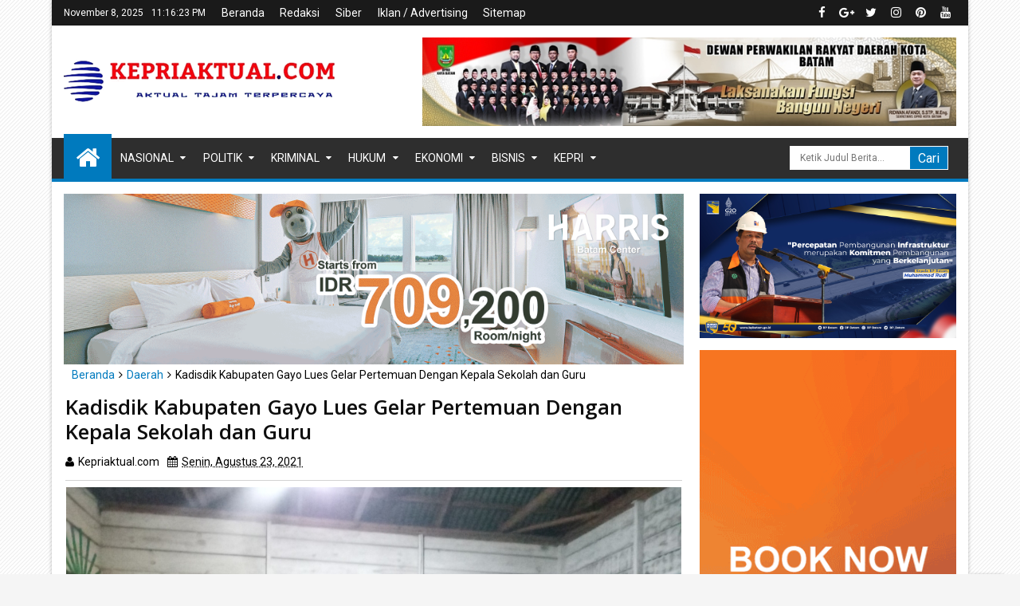

--- FILE ---
content_type: text/plain
request_url: https://www.google-analytics.com/j/collect?v=1&_v=j102&a=75750667&t=pageview&_s=1&dl=https%3A%2F%2Fwww.kepriaktual.com%2F2021%2F08%2Fkadisdik-kabupaten-gayo-lues-gelar.html&ul=en-us%40posix&dt=Kadisdik%20Kabupaten%20Gayo%20Lues%20Gelar%20Pertemuan%20Dengan%20Kepala%20Sekolah%20dan%20Guru%20%7C%20Kepri%20Aktual%20%7C%20Aktual%20Tajam%20Terpercaya&sr=1280x720&vp=1280x720&_u=IEBAAEABAAAAACAAI~&jid=511577587&gjid=1086060468&cid=1786308494.1762643780&tid=UA-168660839-1&_gid=1800256446.1762643780&_r=1&_slc=1&z=1517090455
body_size: -451
content:
2,cG-5QZYYNFN5K

--- FILE ---
content_type: text/javascript; charset=UTF-8
request_url: https://www.kepriaktual.com/feeds/posts/default/-/Daerah?max-results=6&orderby=published&alt=json-in-script&callback=jQuery11130059397776644075195_1762643778460
body_size: 12938
content:
// API callback
jQuery11130059397776644075195_1762643778460({"version":"1.0","encoding":"UTF-8","feed":{"xmlns":"http://www.w3.org/2005/Atom","xmlns$openSearch":"http://a9.com/-/spec/opensearchrss/1.0/","xmlns$blogger":"http://schemas.google.com/blogger/2008","xmlns$georss":"http://www.georss.org/georss","xmlns$gd":"http://schemas.google.com/g/2005","xmlns$thr":"http://purl.org/syndication/thread/1.0","id":{"$t":"tag:blogger.com,1999:blog-40662834627558254"},"updated":{"$t":"2025-11-08T21:54:30.094+07:00"},"category":[{"term":"Batam"},{"term":"natuna"},{"term":"Karimun"},{"term":"headline"},{"term":"hukum"},{"term":"Daerah"},{"term":"tanjungpinang"},{"term":"kepri"},{"term":"nasional"},{"term":"politik"},{"term":"Bintan"},{"term":"Anambas"},{"term":"Narkotika"},{"term":"Kriminal"},{"term":"ekonomi"},{"term":"hukrim"},{"term":"Galeri fhoto"},{"term":"Bisnis"},{"term":"Opini"},{"term":"dunia"},{"term":"olahraga"},{"term":"Korupsi"},{"term":"lingga"},{"term":"wisata"},{"term":"Internasional"},{"term":"Kesehatan"},{"term":"Keuangan"},{"term":"sport"},{"term":"Kuliner"},{"term":"sepakbola"},{"term":"bola"},{"term":"galeri"},{"term":"teknologi"},{"term":"Gaya Hidup"},{"term":"hot"},{"term":"nasinal"},{"term":"Karmun"},{"term":"Makro"},{"term":"Sains"},{"term":"B"},{"term":"Galeri foto"},{"term":"Kundur"},{"term":"Sosial"}],"title":{"type":"text","$t":" Kepri Aktual | Aktual Tajam Terpercaya"},"subtitle":{"type":"html","$t":"Menyajikan Informasi Hari Ini"},"link":[{"rel":"http://schemas.google.com/g/2005#feed","type":"application/atom+xml","href":"https:\/\/www.kepriaktual.com\/feeds\/posts\/default"},{"rel":"self","type":"application/atom+xml","href":"https:\/\/www.blogger.com\/feeds\/40662834627558254\/posts\/default\/-\/Daerah?alt=json-in-script\u0026max-results=6\u0026orderby=published"},{"rel":"alternate","type":"text/html","href":"https:\/\/www.kepriaktual.com\/search\/label\/Daerah"},{"rel":"hub","href":"http://pubsubhubbub.appspot.com/"},{"rel":"next","type":"application/atom+xml","href":"https:\/\/www.blogger.com\/feeds\/40662834627558254\/posts\/default\/-\/Daerah\/-\/Daerah?alt=json-in-script\u0026start-index=7\u0026max-results=6\u0026orderby=published"}],"author":[{"name":{"$t":"Kepriaktual.com"},"uri":{"$t":"http:\/\/www.blogger.com\/profile\/03467076233626688630"},"email":{"$t":"noreply@blogger.com"},"gd$image":{"rel":"http://schemas.google.com/g/2005#thumbnail","width":"16","height":"16","src":"https:\/\/img1.blogblog.com\/img\/b16-rounded.gif"}}],"generator":{"version":"7.00","uri":"http://www.blogger.com","$t":"Blogger"},"openSearch$totalResults":{"$t":"682"},"openSearch$startIndex":{"$t":"1"},"openSearch$itemsPerPage":{"$t":"6"},"entry":[{"id":{"$t":"tag:blogger.com,1999:blog-40662834627558254.post-1677467662196829785"},"published":{"$t":"2025-06-18T13:59:00.001+07:00"},"updated":{"$t":"2025-06-18T13:59:05.388+07:00"},"category":[{"scheme":"http://www.blogger.com/atom/ns#","term":"Daerah"}],"title":{"type":"text","$t":"Ascott Indonesia Meriahkan Jakarta dengan ASR Festival 2025, Live The Journey"},"content":{"type":"html","$t":"\u003Cdiv\u003E\u003Ctable align=\"center\" cellpadding=\"0\" cellspacing=\"0\" class=\"tr-caption-container\" style=\"margin-left: auto; margin-right: auto;\"\u003E\u003Ctbody\u003E\u003Ctr\u003E\u003Ctd style=\"text-align: center;\"\u003E\u003Ca href=\"https:\/\/blogger.googleusercontent.com\/img\/b\/R29vZ2xl\/AVvXsEhR1zmuK32xnLQpUvTWWuT48Aum8s9U3yBouj7PSbSJPHRn23c5ZL2LiNGdKVzSEegrvQboyNB3rQS0n8ZdhcEcikOoR9uXH9BpjVmik8yCeIuxsReDmLzIMfIGBa6R9B5w3vBOcohmskjOrrbFUvkDCI-lSPW1vb_zboGcnFkMZanjjkPix3-g9ESMq0M\/s1600\/IMG-20250618-WA0043.jpg\" imageanchor=\"1\" style=\"margin-left: auto; margin-right: auto;\"\u003E\u003Cimg border=\"0\" data-original-height=\"1066\" data-original-width=\"1600\" src=\"https:\/\/blogger.googleusercontent.com\/img\/b\/R29vZ2xl\/AVvXsEhR1zmuK32xnLQpUvTWWuT48Aum8s9U3yBouj7PSbSJPHRn23c5ZL2LiNGdKVzSEegrvQboyNB3rQS0n8ZdhcEcikOoR9uXH9BpjVmik8yCeIuxsReDmLzIMfIGBa6R9B5w3vBOcohmskjOrrbFUvkDCI-lSPW1vb_zboGcnFkMZanjjkPix3-g9ESMq0M\/s16000\/IMG-20250618-WA0043.jpg\" \/\u003E\u003C\/a\u003E\u003C\/td\u003E\u003C\/tr\u003E\u003Ctr\u003E\u003Ctd class=\"tr-caption\" style=\"text-align: center;\"\u003EIstimewa.\u0026nbsp;\u003C\/td\u003E\u003C\/tr\u003E\u003C\/tbody\u003E\u003C\/table\u003E\u003Cbr \/\u003E\u003Cb\u003EJAKARTA|\u003Cspan style=\"color: red;\"\u003EKEPRIAKTUAL\u003C\/span\u003E.COM\u003C\/b\u003E: The Ascott Limited Indonesia sukses menyelenggarakan ASR (Ascott Star Rewards) Festival 2025 pada 4–8 Juni 2025 di Laguna Atrium, Central Park Mall, Jakarta.\u0026nbsp;\u003C\/div\u003E\u003Cdiv\u003E\u003Cbr \/\u003E\u003C\/div\u003E\u003Cdiv\u003ESelama lima hari penyelenggaraan, festival ini berhasil menarik lebih dari 7.000 pengunjung dan kembali mempertegas perannya sebagai agenda tahunan yang dinantikan para penggemar perjalanan, keluarga, serta anggota setia program loyalitas ASR (Ascott Star Rewards).\u0026nbsp;\u003C\/div\u003E\u003Cdiv\u003E\u003Cbr \/\u003E\u003C\/div\u003E\u003Cdiv\u003EMengusung tema “Live the Journey,” edisi tahun ini menegaskan komitmen Ascott untuk menghadirkan pengalaman menginap yang berkesan sekaligus pilihan perjalanan yang bertanggung jawab dan berkelanjutan.\u003C\/div\u003E\u003Cdiv\u003E\u003Cbr \/\u003E\u003C\/div\u003E\u003Cdiv\u003EASR Festival 2025 menampilkan beragam portofolio merek serviced residence dan hotel di bawah naungan The Ascott Limited Indonesia, mulai dari Ascott, Citadines, Somerset, Oakwood, The Crest Collection, Preference, Vertu Hotels, Harris Hotels, Yello Hotels, Pop! Hotels, hingga properti Managed by The Ascott Limited seperti The Botanica Sanctuary, Pesona Alam, dan Shanaya Resort Malang.\u0026nbsp;\u003C\/div\u003E\u003Cdiv\u003E\u003Cbr \/\u003E\u003C\/div\u003E\u003Cdiv\u003ETahun ini, partisipasi dari Ascott di Asia Tenggara turut menambah nilai lebih, sekaligus memperluas akses pengunjung terhadap inspirasi perjalanan dan berbagai penawaran menarik lainnya.\u003C\/div\u003E\u003Cdiv\u003E\u003Cbr \/\u003E\u003C\/div\u003E\u003Cdiv\u003EPhilip Barnes, Country General Manager The Ascott Limited – Indonesia, menyampaikan, “ASR Festival 2025 benar-benar mencerminkan apa yang ingin kami bangun di Ascott, terhubung lebih dalam dengan para pelancong, bukan hanya sebagai tempat menginap.\u0026nbsp;\u003C\/div\u003E\u003Cdiv\u003E\u003Cbr \/\u003E\u003C\/div\u003E\u003Cdiv\u003E\"Ini tentang berbagi perjalanan yang penuh makna dan kebahagiaan. Saya sangat berterima kasih atas sambutan luar biasa tahun ini. Apresiasi tertinggi saya sampaikan kepada seluruh tim, para mitra, dan setiap pengunjung yang telah menjadikan festival ini begitu sukses,” ujarnya.\u003C\/div\u003E\u003Cdiv\u003E\u003Cbr \/\u003E\u003C\/div\u003E\u003Cdiv\u003EBertepatan dengan World Environment Day pada 5 Juni, ASR Festival tahun ini turut menyoroti komitmen Ascott terhadap keberlanjutan melalui inisiatif global Ascott CARES.\u0026nbsp;\u003C\/div\u003E\u003Cdiv\u003E\u003Cbr \/\u003E\u003C\/div\u003E\u003Cdiv\u003ESalah satu pengumuman utama dalam festival ini adalah pencapaian sertifikasi Global Sustainable Tourism Council (GSTC) bagi sejumlah properti Ascott, sekaligus bagi perusahaan secara korporat.\u0026nbsp;\u003C\/div\u003E\u003Cdiv\u003E\u003Cbr \/\u003E\u003C\/div\u003E\u003Cdiv\u003EPencapaian ini menandai langkah nyata Ascott dalam menerapkan praktik ramah lingkungan, sekaligus mendorong partisipasi aktif dalam pelestarian lingkungan, pemberdayaan komunitas, dan peningkatan kesejahteraan.\u0026nbsp;\u003C\/div\u003E\u003Cdiv\u003E\u003Cbr \/\u003E\u003C\/div\u003E\u003Cdiv\u003EDi saat yang sama, Ascott juga merayakan pencapaiannya sebagai perusahaan dengan predikat Great Place To Work®, yang mencerminkan komitmen dalam membangun budaya kerja yang positif dan inklusif.\u003C\/div\u003E\u003Cdiv\u003E\u003Cbr \/\u003E\u003C\/div\u003E\u003Cdiv\u003EFestival ini menghadirkan beragam pengalaman seru, mulai dari booth tematik, sesi workshop seputar gaya hidup, talkshow inspiratif, promo dengan diskon hingga 70%, hingga berbagai aktivitas interaktif.\u0026nbsp;\u003C\/div\u003E\u003Cdiv\u003E\u003Cbr \/\u003E\u003C\/div\u003E\u003Cdiv\u003EKompetisi menyanyi anak “Discover the Star” juga kembali hadir, memberi ruang bagi talenta muda untuk tampil di panggung utama. Festival ditutup dengan penampilan spesial dari HIVI, yang sukses menghibur pengunjung dan menjadi penutup yang meriah.\u003C\/div\u003E\u003Cdiv\u003E\u003Cbr \/\u003E\u003C\/div\u003E\u003Cdiv\u003EIrene Janti, Country Director Brand \u0026amp; Marketing The Ascott Limited – Indonesia, menambahkan, “Kami bangga melihat bagaimana ASR Festival terus berkembang menjadi platform yang memperkenalkan merek-merek kami kepada publik secara lebih menyenangkan, interaktif, dan inspiratif.\u0026nbsp;\u003C\/div\u003E\u003Cdiv\u003E\u003Cbr \/\u003E\u003C\/div\u003E\u003Cdiv\u003ETema ‘Live the Journey’ tahun ini memberi ruang untuk tidak hanya menunjukkan jangkauan regional kami, tetapi juga membagikan perjalanan keberlanjutan kami lewat Ascott CARES yang kami harap bisa menggugah para pelancong yang lebih peduli akan lingkungan.\u003C\/div\u003E\u003Cdiv\u003E\u003Cbr \/\u003E\u003C\/div\u003E\u003Cdiv\u003ESelama acara berlangsung, ratusan pengunjung mendaftar menjadi anggota baru Ascott Star Rewards (ASR) karena tertarik dengan berbagai keuntungan sepanjang tahun, mulai dari tarif khusus, poin hadiah, hingga penawaran eksklusif di seluruh jaringan hotel dan serviced residence Ascott di dunia.\u0026nbsp;\u003C\/div\u003E\u003Cdiv\u003E\u003Cbr \/\u003E\u003C\/div\u003E\u003Cdiv\u003EASR merupakan program loyalitas yang dirancang untuk memberikan kenyamanan dan berbagai promo menarik bagi pelanggan—dari bonus poin hingga kemudahan check-in lebih awal dan check-out lebih lambat. Informasi lebih lanjut dan reservasi tersedia di situs resmi: https:\/\/www.discoverasr.com\/en\/sign-up dan akun media sosial @discoverasrindonesia. Unduh juga aplikasi Discover ASR di App Store dan Google Play untuk menikmati penawaran eksklusif lainnya.\u003C\/div\u003E\u003Cdiv\u003E\u003Cbr \/\u003E\u003C\/div\u003E\u003Cdiv\u003EKesuksesan acara ASR Festival – Live the Journey tidak lepas dari dukungan berbagai pihak, di antaranya BCA, Telkomsel Prestige, Serta, Citilink, JavaMifi, Grab, CBN, serta media partner Liputan6, Kapanlagi.com, Fimela, Kumparan, Media Indonesia, Oppal, NOW! Jakarta, What’s New Indonesia, Venue Magazine, The Rockin’ Life, ISWARA, dan Mother \u0026amp; Beyond.\u003C\/div\u003E\u003Cdiv\u003E\u003Cbr \/\u003E\u003C\/div\u003E\u003Cdiv\u003EFay\u003C\/div\u003E"},"link":[{"rel":"replies","type":"application/atom+xml","href":"https:\/\/www.kepriaktual.com\/feeds\/1677467662196829785\/comments\/default","title":"Posting Komentar"},{"rel":"replies","type":"text/html","href":"https:\/\/www.kepriaktual.com\/2025\/06\/ascott-indonesia-meriahkan-jakarta.html#comment-form","title":"0 Komentar"},{"rel":"edit","type":"application/atom+xml","href":"https:\/\/www.blogger.com\/feeds\/40662834627558254\/posts\/default\/1677467662196829785"},{"rel":"self","type":"application/atom+xml","href":"https:\/\/www.blogger.com\/feeds\/40662834627558254\/posts\/default\/1677467662196829785"},{"rel":"alternate","type":"text/html","href":"https:\/\/www.kepriaktual.com\/2025\/06\/ascott-indonesia-meriahkan-jakarta.html","title":"Ascott Indonesia Meriahkan Jakarta dengan ASR Festival 2025, Live The Journey"}],"author":[{"name":{"$t":"Kepriaktual.com"},"uri":{"$t":"http:\/\/www.blogger.com\/profile\/03467076233626688630"},"email":{"$t":"noreply@blogger.com"},"gd$image":{"rel":"http://schemas.google.com/g/2005#thumbnail","width":"16","height":"16","src":"https:\/\/img1.blogblog.com\/img\/b16-rounded.gif"}}],"media$thumbnail":{"xmlns$media":"http://search.yahoo.com/mrss/","url":"https:\/\/blogger.googleusercontent.com\/img\/b\/R29vZ2xl\/AVvXsEhR1zmuK32xnLQpUvTWWuT48Aum8s9U3yBouj7PSbSJPHRn23c5ZL2LiNGdKVzSEegrvQboyNB3rQS0n8ZdhcEcikOoR9uXH9BpjVmik8yCeIuxsReDmLzIMfIGBa6R9B5w3vBOcohmskjOrrbFUvkDCI-lSPW1vb_zboGcnFkMZanjjkPix3-g9ESMq0M\/s72-c\/IMG-20250618-WA0043.jpg","height":"72","width":"72"},"thr$total":{"$t":"0"}},{"id":{"$t":"tag:blogger.com,1999:blog-40662834627558254.post-489538804006132914"},"published":{"$t":"2025-04-09T13:54:00.007+07:00"},"updated":{"$t":"2025-04-09T13:54:52.849+07:00"},"category":[{"scheme":"http://www.blogger.com/atom/ns#","term":"Daerah"}],"title":{"type":"text","$t":"Lebaran Usai, Emas Pegadaian Galeri 24 Laris Manis Diburu Masyarakat"},"content":{"type":"html","$t":"\u003Cdiv\u003E\u003Ctable align=\"center\" cellpadding=\"0\" cellspacing=\"0\" class=\"tr-caption-container\" style=\"margin-left: auto; margin-right: auto;\"\u003E\u003Ctbody\u003E\u003Ctr\u003E\u003Ctd style=\"text-align: center;\"\u003E\u003Ca href=\"https:\/\/blogger.googleusercontent.com\/img\/b\/R29vZ2xl\/[base64]\/s1040\/IMG-20250409-WA0077.jpg\" imageanchor=\"1\" style=\"margin-left: auto; margin-right: auto;\"\u003E\u003Cimg border=\"0\" data-original-height=\"780\" data-original-width=\"1040\" src=\"https:\/\/blogger.googleusercontent.com\/img\/b\/R29vZ2xl\/[base64]\/s16000\/IMG-20250409-WA0077.jpg\" \/\u003E\u003C\/a\u003E\u003C\/td\u003E\u003C\/tr\u003E\u003Ctr\u003E\u003Ctd class=\"tr-caption\" style=\"text-align: center;\"\u003ELebaran Usai, Emas Pegadaian Galeri 24 Laris Manis Diburu Masyarakat.\u003C\/td\u003E\u003C\/tr\u003E\u003C\/tbody\u003E\u003C\/table\u003E\u003Cbr \/\u003E\u003Cb\u003EJAKARTA|\u003Cspan style=\"color: red;\"\u003EKEPRIAKTUAL\u003C\/span\u003E.COM\u003C\/b\u003E: Usai libur Lebaran Idul Fitri 1446 Hijriah, masyarakat berbondong-bondong berburu emas untuk berinvestasi, salah satunya di outlet Pegadaian Galeri 24 Cabang Salemba Jakarta, Selasa (8\/4\/2025).\u0026nbsp;\u003C\/div\u003E\u003Cdiv\u003E\u003Cbr \/\u003E\u003C\/div\u003E\u003Cdiv\u003EMomentum ini terjadi lantaran kondisi ekonomi yang tak menentu, sehingga masyarakat lebih memilih instrumen investasi yang bersifat safe haven.\u0026nbsp;\u003C\/div\u003E\u003Cdiv\u003E\u003Cbr \/\u003E\u003C\/div\u003E\u003Cdiv\u003EBeragam produk yang ditawarkan oleh anak usaha PT Pegadaian ini, memungkinkan masyarakat memilih jenis emas yang dibutuhkan. Sebut saja emas batangan dengan denominasi 1 gram hingga 1 kilogram, jenis baby gold dengan denominasi 0,001 gram hingga 0,5 gram.\u003C\/div\u003E\u003Cdiv\u003E\u003Cbr \/\u003E\u003C\/div\u003E\u003Cdiv\u003EBerbagai perhiasan dengan aneka model, emas souvenir yang dapat di customize, bahkan kini tersedia emas batangan 12,5 kilogram yang dapat menjadi opsi investasi bagi pencinta emas.\u003C\/div\u003E\u003Cdiv\u003E\u003Cbr \/\u003E\u003C\/div\u003E\u003Cdiv\u003EBerbagai opsi produk yang dihadirkan menjadi alasan masyarakat untuk memilih membeli emas di Galeri 24, seperti salah satu nasabah, Amanda (28) mengatakan, karena habis terima THR, kita bingung harus nyimpen uangnya gimana. Kalau masuk ke rekening (bank) pasti cepat habis.\u0026nbsp;\u003C\/div\u003E\u003Cdiv\u003E\u003Cbr \/\u003E\u003C\/div\u003E\u003Cdiv\u003E\"Jadi beli emas salah satu alternatif paling aman untuk investasi. Apalagi di Galeri 24 ini gramasi emasnya beragam, bisa disesuaikan dengan budget kita,” ujarnya.\u003C\/div\u003E\u003Cdiv\u003E\u003Cbr \/\u003E\u003C\/div\u003E\u003Cdiv\u003ETidak hanya di Jakarta, euforia berburu emas juga rata terjadi di seluruh outlet Galeri 24 di seluruh Indonesia. Saat ini emas masih akan menjadi primadona di tengah ketidakpastian ekonomi global.\u003C\/div\u003E\u003Cdiv\u003E\u003Cbr \/\u003E\u003C\/div\u003E\u003Cdiv\u003EKarena selain likuid, emas juga tahan terhadap inflasi untuk menjaga nilai kekayaan. Apalagi harga emas diprediksi masih akan terus merangkak naik, serta emas yang dipercaya menjadi instrumen investasi yang lebih aman dibandingkan dengan instrumen investasi lain saat ini.\u003C\/div\u003E\u003Cdiv\u003E\u003Cbr \/\u003E\u003C\/div\u003E\u003Cdiv\u003E“Alhamdulillah setelah libur lebaran animo masyarakat untuk memilih emas sebagai instrumen investasi cukup tinggi. Rata-rata Emas Galeri 24 yang diburu masyarakat 75 persen adalah emas batangan denominasi 5 gram sampai dengan 100 gram emas batangan dan 25 persen emas perhiasan. Hal ini menunjukan bahwa emas selalu menjadi produk investasi favorit masyarakat dari masa ke masa,” jelas Sekretaris Perusahaan PT Pegadaian, Dwi Hadi Atmaka atau disapa Aat.\u003C\/div\u003E\u003Cdiv\u003E\u003Cbr \/\u003E\u003C\/div\u003E\u003Cdiv\u003EBagi masyarakat yang ingin memiliki atau menambah portofolio investasi emas, PT Pegadaian juga memiliki produk investasi berbasis emas yang dapat dimiliki dengan mudah, cepat dan aman seperti Cicil Emas dan Tabungan Emas Pegadaian, bahkan kini Pegadaian juga menawarkan Deposito Emas yang tengah menjadi primadona layanan Bank Emas Pegadaian.\u003C\/div\u003E\u003Cdiv\u003E\u003Cbr \/\u003E\u003C\/div\u003E\u003Cdiv\u003ESebagai perusahaan jasa keuangan yang dekat dengan masyarakat, Pegadaian berkomitmen untuk membantu memberikan beragam solusi finansial yang bermanfaat bagi masyarakat. Selain itu, Pegadaian juga mendukung upaya pemerintah dalam meningkatkan literasi keuangan sejak dini, untuk menyongsong masa depan yang lebih baik dalam upaya meng-EMAS-kan Indonesia.\u003C\/div\u003E\u003Cdiv\u003E\u003Cbr \/\u003E\u003C\/div\u003E\u003Cdiv\u003EFay\u003C\/div\u003E"},"link":[{"rel":"replies","type":"application/atom+xml","href":"https:\/\/www.kepriaktual.com\/feeds\/489538804006132914\/comments\/default","title":"Posting Komentar"},{"rel":"replies","type":"text/html","href":"https:\/\/www.kepriaktual.com\/2025\/04\/lebaran-usai-emas-pegadaian-galeri-24.html#comment-form","title":"0 Komentar"},{"rel":"edit","type":"application/atom+xml","href":"https:\/\/www.blogger.com\/feeds\/40662834627558254\/posts\/default\/489538804006132914"},{"rel":"self","type":"application/atom+xml","href":"https:\/\/www.blogger.com\/feeds\/40662834627558254\/posts\/default\/489538804006132914"},{"rel":"alternate","type":"text/html","href":"https:\/\/www.kepriaktual.com\/2025\/04\/lebaran-usai-emas-pegadaian-galeri-24.html","title":"Lebaran Usai, Emas Pegadaian Galeri 24 Laris Manis Diburu Masyarakat"}],"author":[{"name":{"$t":"Kepriaktual.com"},"uri":{"$t":"http:\/\/www.blogger.com\/profile\/03467076233626688630"},"email":{"$t":"noreply@blogger.com"},"gd$image":{"rel":"http://schemas.google.com/g/2005#thumbnail","width":"16","height":"16","src":"https:\/\/img1.blogblog.com\/img\/b16-rounded.gif"}}],"media$thumbnail":{"xmlns$media":"http://search.yahoo.com/mrss/","url":"https:\/\/blogger.googleusercontent.com\/img\/b\/R29vZ2xl\/[base64]\/s72-c\/IMG-20250409-WA0077.jpg","height":"72","width":"72"},"thr$total":{"$t":"0"}},{"id":{"$t":"tag:blogger.com,1999:blog-40662834627558254.post-5749321002926497406"},"published":{"$t":"2025-03-24T17:27:00.002+07:00"},"updated":{"$t":"2025-03-24T17:27:16.614+07:00"},"category":[{"scheme":"http://www.blogger.com/atom/ns#","term":"Daerah"}],"title":{"type":"text","$t":"Dewan Pers Nyatakan HCB Tidak Punya Legal Standing Lagi, Ketum PWI Zulmansyah Sekedang Berterima Kasih"},"content":{"type":"html","$t":"\u003Cp dir=\"ltr\"\u003E\u003Ctable align=\"center\" cellpadding=\"0\" cellspacing=\"0\" class=\"tr-caption-container\" style=\"margin-left: auto; margin-right: auto;\"\u003E\u003Ctbody\u003E\u003Ctr\u003E\u003Ctd style=\"text-align: center;\"\u003E\u003Ca href=\"https:\/\/blogger.googleusercontent.com\/img\/b\/R29vZ2xl\/AVvXsEh6Cy4ETQwtZJwRR8j4Ev9iFhNf7Ecqd6sZUhlWcnVlWuITO60PvPIGt-uWMVwpgLBUshWjlQchXryL7-VogyqAx2fGnsNmNGH50hjO9NsTgPiiina7eM4t90qBQVpT4_MWROM5O3cAptXt3qS8yeRBXsCMotOfxRxsFriGTE84fMtZXCR3lbIMQuR41bY\/s1280\/IMG-20250324-WA0058.jpg\" imageanchor=\"1\" style=\"margin-left: auto; margin-right: auto;\"\u003E\u003Cimg border=\"0\" data-original-height=\"960\" data-original-width=\"1280\" src=\"https:\/\/blogger.googleusercontent.com\/img\/b\/R29vZ2xl\/AVvXsEh6Cy4ETQwtZJwRR8j4Ev9iFhNf7Ecqd6sZUhlWcnVlWuITO60PvPIGt-uWMVwpgLBUshWjlQchXryL7-VogyqAx2fGnsNmNGH50hjO9NsTgPiiina7eM4t90qBQVpT4_MWROM5O3cAptXt3qS8yeRBXsCMotOfxRxsFriGTE84fMtZXCR3lbIMQuR41bY\/s16000\/IMG-20250324-WA0058.jpg\" \/\u003E\u003C\/a\u003E\u003C\/td\u003E\u003C\/tr\u003E\u003Ctr\u003E\u003Ctd class=\"tr-caption\" style=\"text-align: center;\"\u003EFoto Saat Sidang Gugatan.\u0026nbsp;\u003C\/td\u003E\u003C\/tr\u003E\u003C\/tbody\u003E\u003C\/table\u003E\u003Cbr \/\u003E\u003Cb\u003EJAKARTA|\u003Cspan style=\"color: red;\"\u003EKEPRIAKTUAL\u003C\/span\u003E.COM\u003C\/b\u003E: Dewan Pers (DP) tegas menyatakan Hendry Ch Bangun (HCB) tidak mempunyai legal standing (kedudukan hukum) lagi sebagai Ketua Umum PWI Pusat untuk menggugat Dewan Pers di Pengadilan Negeri (PN) Jakarta Pusat.\u003C\/p\u003E\n\u003Cp dir=\"ltr\"\u003EHal itu karena HCB sudah diberhentikan (dipecat) oleh Dewan Kehormatan PWI Pusat sebagai anggota PWI sejak 16 Juli 2024 berdasarkan Surat Keputusan Nomor: 50\/VII\/DK\/PWI-P\/SK-SR\/2024.\u003C\/p\u003E\n\u003Cp dir=\"ltr\"\u003EDemikian disampaikan Dewan Pers melalui Ade Wahyudin SH dan kawan-kawan dari LBH Pers sebagai Kuasa Hukum dalam Eksepsi di PN Jakarta Pusat melalui e-court pada 19 Maret lalu.\u003C\/p\u003E\n\u003Cp dir=\"ltr\"\u003ESebelumnya, HCB mengatas-namakan PWI Pusat menggugat Dewan Pers dengan perkara perdata Nomor: 711\/Pdt.G\/2024\/\u003Ca href=\"http:\/\/Pn.Jkt.Pst\"\u003EPn.Jkt.Pst\u003C\/a\u003E karena tidak terima \"diusir\" dari Lantai 4 Gedung Dewan Pers. Persidangan dipimpin Hakim Ketua Achmad Rasyid Purba SH, MHum dengan Panitera Pengganti Dra Haridah Sulkam, MH.\u003C\/p\u003E\n\u003Cp dir=\"ltr\"\u003ESecara tegas, dalam eksepsi Dewan Pers sebagai Tergugat di poin 18 sampai 26 disebutkan bahwa HCB sebagai Penggugat sudah tidak memiliki lagi legal standing sebagai Ketum PWI Pusat. Argumentasi Dewan Pers sebagai berikut;\u003C\/p\u003E\n\u003Cp dir=\"ltr\"\u003E18. Bahwa Penggugat (HCB) dalam Gugatannya halaman 5 di poin c, mengakui dan menyatakan bahwa Penggugat telah melaksanakan Kongres XXV tertanggal 26 September 2023 di Bandung Jawa Barat diantaranya menyempurnakan Peraturan Dasar dan Peraturan Rumah Tangga dengan masa kepengurusan \u003Ca href=\"tel:20232028\"\u003E2023-2028\u003C\/a\u003E.\u003C\/p\u003E\n\u003Cp dir=\"ltr\"\u003E19. Bahwa dalam Pasal 12 ayat 1 Peraturan Dasar Penggugat menyebutkan “Kongres adalah pemegang kekuasaan dan wewenang tertinggi organisasi sesuai dengan PD dan PRT”. Selanjutnya dalam Kongres tersebut salah satu agendanya menetapkan Ketua Umum PWI Pusat dan Ketua Dewan Kehormatan sebagaimana dalam Pasal 14 ayat 1 huruf a dan b Peraturan Dasar Penggugat. \u003C\/p\u003E\n\u003Cp dir=\"ltr\"\u003E20. Bahwa dalam Pasal 12 ayat 2 Peraturan Rumah Tangga Penggugat, yang intinya Pengurus Harian di bawah koordinasi atau yang dapat mewakili Organisasi di dalam dan di luar yaitu Ketua Umum bersama sekretaris Jenderal. Sedangkan dalam Pasal 19 Jo Pasal 21 Peraturan Rumah Tangga Penggugat yang mana intinya menyebutkan Dewan Kehormatan mempunyai tugas dan tanggung jawab berupa meningkatkan penghayatan, ketaatan KEJ (kode Etik Jurnalistik) dan KPW (Kode Etik Perilaku Wartawan), dimana Dewan Kehormatan menjadi lembaga satu-satunya menetapkan telah terjadinya pelanggaran KEJ dan KPW serta memberikan sanksi kepada anggota yang melanggar. \u003C\/p\u003E\n\u003Cp dir=\"ltr\"\u003E21. Bahwa sebagaimana dalam penjelasan di angka 14 di atas, telah Penggugat jelaskan di halaman 5 huruf b dalam Gugatan a quo terkait susunan Pengurus (Ketua Umum, Sekretaris Jenderal dan Bendahara Umum) dan Pengawas (Dewan Kehormatan) sehingga telah selaras dengan ketentuan Pasal 12 ayat 2 Jo Pasal 19 dan Pasal 21 Peraturan Anggaran Rumah Tangga Penggugat. \u003C\/p\u003E\n\u003Cp dir=\"ltr\"\u003E22. Bahwa dalam pemberitaan Kompas TV berjudul “Ketua Umum PWI Hendry Ch Diberhentikan Dewan Kehormatan, Ini Alasannya” dengan Link berita \u003Ca href=\"https:\/\/www.kompas.tv\/nasional\/523087\/ketua-umum-pwi-hendry-ch-diberhentikandewan-kehormatan-ini-alasannya\"\u003Ehttps:\/\/www.kompas.tv\/nasional\/523087\/ketua-umum-pwi-hendry-ch-diberhentikandewan-kehormatan-ini-alasannya\u003C\/a\u003E, dimana berita tersebut menjelaskan kalau Dewan Kehormatan Persatuan Wartawan Indonesia (PWI) memberhentikan penuh Hendry Ch Bangun (Penggugat) dari keanggotaan PWI sebagaimana dalam Surat Keputusan Dewan Kehormatan PWI Pusat Nomor: 50\/VII\/DK\/PWI-P\/SK-SR\/2024 yang ditetapkan di Jakarta pada 16 Juli 2024. \u003C\/p\u003E\n\u003Cp dir=\"ltr\"\u003E23. Bahwa masih dalam pemberitaan tersebut, jauh sebelum adanya Pemberhentian penuh Hendry Ch Bagun (Penggugat) dari keanggotaan PWI, Dewan Kehormatan (Turut Tergugat III) telah menyampaikan surat Nomor:20\/IV\/DK\/PWI-P\/SK-SR\/2024 tertanggal 16 April 2024 dengan perihal memberikan sanksi Peringatan keras kepada Hendry Ch Bangun (Penggugat), dimana hal tersebut telah sesuai dengan Kode Etik PWI Pasal 21 ayat 3 menyebutkan Putusan sanksi dapat berupa : a. Teguran Tertulis; b. Peringatan keras; c. Pemberhentian sementara; d. Pemberhentian penuh.\u003C\/p\u003E\n\u003Cp dir=\"ltr\"\u003E24. Bahwa selanjutnya dalam Kode Perilaku Wartawan (KPW) PWI dalam Pasal 10 menyebutkan: 1.) Tiada suatu badan, lembaga atau orang mana pun yang dapat menentukan anggota melanggar atau tidak melanggar serta menjatuhkan sanksi berdasarkan KPW, selain Dewan Kehormatan PWI. 2.) Perubahan dan pengesahan KPW ini dilakukan di Kongres\u003C\/p\u003E\n\u003Cp dir=\"ltr\"\u003E25. Bahwa selaras dengan Peraturan Dasar (PD) dan Peraturan Rumah Tangga (PRT) maka Dewan Kehormatan PWI mempunyai tugas dan fungsi untuk menegakan peraturan-peraturan tersebut sehingga menjadi dasar apa yang dikeluarkan oleh Dewan Kehormatan telah berdasar hukum.\u003C\/p\u003E\n\u003Cp dir=\"ltr\"\u003E26. Bahwa terhadap Surat Keputusan Dewan Kehormatan PWI Pusat Nomor: 50\/VII\/DK\/PWI-P\/SK-SR\/2024, sepengetahuan Tergugat, tidak ada Upaya Hukum dalam hal mengajukan keberatan atau Gugatan ke pengadilan untuk membatalkan Surat Keputusan Dewan Kehormatan tersebut, malahan Penggugat mengubah struktur kepengurusan Dewan Kehormatan sebagaimana dalam halaman 5 huruf c dan d sehingga sejak Gugatan diajukan Penggugat tidak mempunyai Legal Standing lagi dalam hal mengajukan Gugatan. \u003C\/p\u003E\n\u003Cp dir=\"ltr\"\u003EKarena itu dalam eksepsinya, Dewan Pers meminta majelis hakim PN Jakarta Pusat menyatakan Gugatan HCB tidak dapat diterima atau NO (Niet Onvankelijdke Ver Klaard) dan menghukum HCB sebagai Penggugat untuk membayar biaya perkara. \u003C\/p\u003E\n\u003Cp dir=\"ltr\"\u003ESelain karena HCB tidak memiliki legal standing, Dewan Pers juga menilai gugatan HCB bersifat prematur\/terlalu dini karena penggugat belum menyelesaikan pokok perkara secara proporsional (Eksepsi Dilatoria), Gugatan yang diajukan HCB\u0026nbsp; salah pihak (Error In Persona) serta Gugatan yang diajukan HCB tidak jelas dan Kabur (obscuur libel).\u003C\/p\u003E\n\u003Cp dir=\"ltr\"\u003ESementara itu Ketua Umum PWI Pusat Zulmansyah Sekedang sebagai Turut Tergugat 2 dan Ketua Dewan Kehormatan PWI Pusat Sasongko Tedjo sebagai Turut Tergugat 3 memberi apresiasi, berterima kasih dan setuju 100 persen dengan eksepsi yang disampaikan Dewan Pers kepada majelis hakim.\u003C\/p\u003E\n\u003Cp dir=\"ltr\"\u003E\"Eksepsi Dewan Pers di Pengadilan Negeri Jakarta Pusat menyatakan HCB tidak punya lagi legal standing kita setuju 100 persen. Itu sejalan dengan Keputusan Nomor 50 Dewan Kehormatan PWI Pusat,\" tegas Zulmansyah, Senin (24\/3\/2025).\u003C\/p\u003E\n\u003Cp dir=\"ltr\"\u003ESebagai pihak Turut Tergugat dalam perkara perdata 711\/Pdt.G\/2024 yang diajukan HCB di PN Jakpus, Zulmansyah dan Sasongko Tedjo tidak memberikan eksepsi. Tetapi 100 persen sama dan setuju dengan eksepsi yang disampaikan oleh Dewan Pers.\u003C\/p\u003E\n\u003Cp dir=\"ltr\"\u003ESecara organisasi, HCB sudah selesai di PWI sejak 16 Juli 2024. Dia bukan Ketum PWI lagi setelah dipecat DK PWI Pusat. Bahkan bukan lagi anggota PWI. \"Karena itu berhentilah bermanuver menggugat perdata di pengadilan atau melaporkan pidana di kepolisian atau memecat anggota PWI yang tidak sejalan dengannya. Semua sia-sia saja, bikin malu dan memperburuk nama PWI saja,\" tutup Zulmansyah.\u003C\/p\u003E\n\u003Cp dir=\"ltr\"\u003EFay\u003C\/p\u003E"},"link":[{"rel":"replies","type":"application/atom+xml","href":"https:\/\/www.kepriaktual.com\/feeds\/5749321002926497406\/comments\/default","title":"Posting Komentar"},{"rel":"replies","type":"text/html","href":"https:\/\/www.kepriaktual.com\/2025\/03\/dewan-pers-nyatakan-hcb-tidak-punya.html#comment-form","title":"0 Komentar"},{"rel":"edit","type":"application/atom+xml","href":"https:\/\/www.blogger.com\/feeds\/40662834627558254\/posts\/default\/5749321002926497406"},{"rel":"self","type":"application/atom+xml","href":"https:\/\/www.blogger.com\/feeds\/40662834627558254\/posts\/default\/5749321002926497406"},{"rel":"alternate","type":"text/html","href":"https:\/\/www.kepriaktual.com\/2025\/03\/dewan-pers-nyatakan-hcb-tidak-punya.html","title":"Dewan Pers Nyatakan HCB Tidak Punya Legal Standing Lagi, Ketum PWI Zulmansyah Sekedang Berterima Kasih"}],"author":[{"name":{"$t":"Kepriaktual.com"},"uri":{"$t":"http:\/\/www.blogger.com\/profile\/03467076233626688630"},"email":{"$t":"noreply@blogger.com"},"gd$image":{"rel":"http://schemas.google.com/g/2005#thumbnail","width":"16","height":"16","src":"https:\/\/img1.blogblog.com\/img\/b16-rounded.gif"}}],"media$thumbnail":{"xmlns$media":"http://search.yahoo.com/mrss/","url":"https:\/\/blogger.googleusercontent.com\/img\/b\/R29vZ2xl\/AVvXsEh6Cy4ETQwtZJwRR8j4Ev9iFhNf7Ecqd6sZUhlWcnVlWuITO60PvPIGt-uWMVwpgLBUshWjlQchXryL7-VogyqAx2fGnsNmNGH50hjO9NsTgPiiina7eM4t90qBQVpT4_MWROM5O3cAptXt3qS8yeRBXsCMotOfxRxsFriGTE84fMtZXCR3lbIMQuR41bY\/s72-c\/IMG-20250324-WA0058.jpg","height":"72","width":"72"},"thr$total":{"$t":"0"}},{"id":{"$t":"tag:blogger.com,1999:blog-40662834627558254.post-8094862099658404477"},"published":{"$t":"2025-03-24T15:18:00.004+07:00"},"updated":{"$t":"2025-03-24T15:18:46.530+07:00"},"category":[{"scheme":"http://www.blogger.com/atom/ns#","term":"Daerah"}],"title":{"type":"text","$t":"PWI Pusat Tegaskan Hendry Ch. Bangun Telah Dipecat, Pengurus PWI Jabar Tetap Dipimpin Hilman Hidayat"},"content":{"type":"html","$t":"\u003Cp dir=\"ltr\"\u003E\u003Ctable align=\"center\" cellpadding=\"0\" cellspacing=\"0\" class=\"tr-caption-container\" style=\"margin-left: auto; margin-right: auto;\"\u003E\u003Ctbody\u003E\u003Ctr\u003E\u003Ctd style=\"text-align: center;\"\u003E\u003Ca href=\"https:\/\/blogger.googleusercontent.com\/img\/b\/R29vZ2xl\/AVvXsEim3MSlzFpbuhRkxfJNhIfYZ6b65tsLBokX2dRJf274070AbPXf1VdPmeErQedqgUQnq6Adm4f45Oh2oIl_qM6REArlbsldaO3Jsq-kQHc475FSXLZGR-SETJ6CfCM8fnsn7dS0whJ67RSliHbGBGIdbGu_rjMxRf-Y5m53ptepTfFe4M0GOpEJiydtXbk\/s1404\/IMG-20250324-WA0052.jpg\" imageanchor=\"1\" style=\"margin-left: auto; margin-right: auto;\"\u003E\u003Cimg border=\"0\" data-original-height=\"936\" data-original-width=\"1404\" src=\"https:\/\/blogger.googleusercontent.com\/img\/b\/R29vZ2xl\/AVvXsEim3MSlzFpbuhRkxfJNhIfYZ6b65tsLBokX2dRJf274070AbPXf1VdPmeErQedqgUQnq6Adm4f45Oh2oIl_qM6REArlbsldaO3Jsq-kQHc475FSXLZGR-SETJ6CfCM8fnsn7dS0whJ67RSliHbGBGIdbGu_rjMxRf-Y5m53ptepTfFe4M0GOpEJiydtXbk\/s16000\/IMG-20250324-WA0052.jpg\" \/\u003E\u003C\/a\u003E\u003C\/td\u003E\u003C\/tr\u003E\u003Ctr\u003E\u003Ctd class=\"tr-caption\" style=\"text-align: center;\"\u003EKetua Umum PWI, Zulmansyah Sekedang.\u003C\/td\u003E\u003C\/tr\u003E\u003C\/tbody\u003E\u003C\/table\u003E\u003Cbr \/\u003E\u003Cb\u003EJAKARTA|\u003Cspan style=\"color: red;\"\u003EKEPRIAKTUAL\u003C\/span\u003E.COM\u003C\/b\u003E: Persatuan Wartawan Indonesia (PWI) Pusat menegaskan bahwa pembekuan pengurus PWI Jawa Barat yang diketuai Hilman Hidayat oleh Hendry Ch. Bangun adalah tidak sah dan melanggar aturan organisasi. \u003C\/p\u003E\n\u003Cp dir=\"ltr\"\u003EHendry Ch. Bangun, yang telah dipecat oleh Dewan Kehormatan (DK) PWI Pusat, tidak memiliki kewenangan apa pun untuk mengambil keputusan atas nama PWI Pusat, termasuk membekukan kepengurusan daerah.\u0026nbsp; \u003C\/p\u003E\n\u003Cp dir=\"ltr\"\u003EKetua Umum PWI Pusat, Zulmansyah Sekedang, menegaskan bahwa keputusan Hendry Ch. Bangun yang mengklaim membekukan PWI Jabar adalah tindakan ilegal dan tidak memiliki dasar hukum. PWI Jabar tetap sah di bawah kepemimpinan Hilman Hidayat, yang secara resmi masih menjabat sebagai Ketua PWI Jawa Barat.\u0026nbsp; \u003C\/p\u003E\n\u003Cp dir=\"ltr\"\u003E\"Hendry Ch. Bangun sudah dipecat oleh Dewan Kehormatan karena pelanggaran etik berat. Jadi, segala keputusan atau tindakan yang ia lakukan dengan mengatasnamakan PWI Pusat adalah ilegal,\" ujar Zulmansyah, Minggu (23\/3).\u0026nbsp; \u003C\/p\u003E\n\u003Cp dir=\"ltr\"\u003EHendry Ch. Bangun, dengan mengatasnamakan PWI Pusat, mengeluarkan keputusan pembekuan kepengurusan PWI Jawa Barat pada Jumat (21\/3\/2025). Hendry mengklaim bahwa kepemimpinan Hilman Hidayat tidak patuh terhadap organisasi. \u003C\/p\u003E\n\u003Cp dir=\"ltr\"\u003ENamun, faktanya, Hilman Hidayat justru menjalankan aturan organisasi dengan benar, yakni mengikuti keputusan sah PWI Pusat yang menetapkan Zulmansyah Sekedang sebagai Ketua Umum PWI yang sah, menggantikan Hendry Ch. Bangun yang telah dipecat.\u0026nbsp; \u003C\/p\u003E\n\u003Cp dir=\"ltr\"\u003EKetua Dewan Kehormatan PWI Pusat, Sasongko Tedjo, menyatakan bahwa pemecatan Hendry Ch. Bangun dan Sayid Iskandarsyah sebagai Sekjen telah melalui prosedur organisasi yang benar dan sesuai dengan kode etik. \u003C\/p\u003E\n\u003Cp dir=\"ltr\"\u003EPemecatan tersebut bahkan telah diperkuat oleh putusan Pengadilan Negeri Jakarta Pusat yang menolak gugatan perdata Sayid Iskandarsyah terkait sanksi yang dijatuhkan oleh Dewan Kehormatan.\u0026nbsp; \u003C\/p\u003E\n\u003Cp dir=\"ltr\"\u003E\"Kami ingin menegaskan bahwa organisasi ini memiliki aturan yang jelas dan harus dipatuhi. Tidak ada tempat bagi individu yang sudah dipecat untuk kembali membuat keputusan yang merusak tatanan organisasi,\" tegas Sasongko Tedjo.\u0026nbsp; \u003Cbr \/\u003E\nSeperti diketahui, Dewan Kehormatan PWI Pusat sebelumnya memecat Hendry Ch. Bangun dan Sayid Iskandarsyah melalui SK DK PWI Nomor 21\/IV\/DK\/PWI-P\/SK-SR\/2024, karena terbukti melakukan pelanggaran etik berat, yakni penyelewengan dana cashback dari Forum Humas BUMN.\u003C\/p\u003E\n\u003Cp dir=\"ltr\"\u003ENamun, Sayid Iskandarsyah menggugat keputusan tersebut melalui Pengadilan Negeri Jakarta Pusat dengan nomor perkara 395\/Pdt.G\/2024\/\u003Ca href=\"http:\/\/PNJkt.Pst\"\u003EPNJkt.Pst\u003C\/a\u003E. Pengadilan kemudia menolak gugatan tersebut, pada Rabu 19 Maret 2025 sehingga memperkuat legitimasi keputusan Dewan Kehormatan PWI.\u0026nbsp; \u003C\/p\u003E\n\u003Cp dir=\"ltr\"\u003ESekretaris Jenderal PWI Pusat, Wina Armada Sukadi, mengingatkan bahwa PWI akan mengambil langkah hukum terhadap pihak-pihak yang mengeluarkan keputusan ilegal dan merusak organisasi.\u0026nbsp; \u003C\/p\u003E\n\u003Cp dir=\"ltr\"\u003E\"Kami akan menindak tegas siapa pun yang mencoba merusak integritas organisasi ini dengan menerbitkan SK palsu atau membuat keputusan sepihak yang bertentangan dengan aturan PWI,\" katanya.\u0026nbsp; \u003C\/p\u003E\n\u003Cp dir=\"ltr\"\u003EWina yang juga seorang advokat menyampaikan dengan adanya keputusan pengadilan ini, PWI Pusat meminta seluruh anggota dan pengurus daerah untuk tetap berpedoman pada aturan organisasi yang sah, serta tidak terpengaruh oleh keputusan ilegal yang dikeluarkan oleh pihak-pihak yang tidak berwenang.\u003C\/p\u003E\n\u003Cp dir=\"ltr\"\u003EFay\u003C\/p\u003E"},"link":[{"rel":"replies","type":"application/atom+xml","href":"https:\/\/www.kepriaktual.com\/feeds\/8094862099658404477\/comments\/default","title":"Posting Komentar"},{"rel":"replies","type":"text/html","href":"https:\/\/www.kepriaktual.com\/2025\/03\/pwi-pusat-tegaskan-hendry-ch-bangun.html#comment-form","title":"0 Komentar"},{"rel":"edit","type":"application/atom+xml","href":"https:\/\/www.blogger.com\/feeds\/40662834627558254\/posts\/default\/8094862099658404477"},{"rel":"self","type":"application/atom+xml","href":"https:\/\/www.blogger.com\/feeds\/40662834627558254\/posts\/default\/8094862099658404477"},{"rel":"alternate","type":"text/html","href":"https:\/\/www.kepriaktual.com\/2025\/03\/pwi-pusat-tegaskan-hendry-ch-bangun.html","title":"PWI Pusat Tegaskan Hendry Ch. Bangun Telah Dipecat, Pengurus PWI Jabar Tetap Dipimpin Hilman Hidayat"}],"author":[{"name":{"$t":"Kepriaktual.com"},"uri":{"$t":"http:\/\/www.blogger.com\/profile\/03467076233626688630"},"email":{"$t":"noreply@blogger.com"},"gd$image":{"rel":"http://schemas.google.com/g/2005#thumbnail","width":"16","height":"16","src":"https:\/\/img1.blogblog.com\/img\/b16-rounded.gif"}}],"media$thumbnail":{"xmlns$media":"http://search.yahoo.com/mrss/","url":"https:\/\/blogger.googleusercontent.com\/img\/b\/R29vZ2xl\/AVvXsEim3MSlzFpbuhRkxfJNhIfYZ6b65tsLBokX2dRJf274070AbPXf1VdPmeErQedqgUQnq6Adm4f45Oh2oIl_qM6REArlbsldaO3Jsq-kQHc475FSXLZGR-SETJ6CfCM8fnsn7dS0whJ67RSliHbGBGIdbGu_rjMxRf-Y5m53ptepTfFe4M0GOpEJiydtXbk\/s72-c\/IMG-20250324-WA0052.jpg","height":"72","width":"72"},"thr$total":{"$t":"0"}},{"id":{"$t":"tag:blogger.com,1999:blog-40662834627558254.post-8604210953475282829"},"published":{"$t":"2025-03-04T16:26:00.003+07:00"},"updated":{"$t":"2025-03-04T16:26:12.511+07:00"},"category":[{"scheme":"http://www.blogger.com/atom/ns#","term":"Batam"},{"scheme":"http://www.blogger.com/atom/ns#","term":"Daerah"},{"scheme":"http://www.blogger.com/atom/ns#","term":"nasional"}],"title":{"type":"text","$t":"Wakil Kepala BP Batam Hadiri Entry Meeting BPK, Komitmen Wujudkan Pengelolaan Keuangan Transparan dan Akuntabel"},"content":{"type":"html","$t":"\u003Cdiv\u003E\u003Ctable align=\"center\" cellpadding=\"0\" cellspacing=\"0\" class=\"tr-caption-container\" style=\"margin-left: auto; margin-right: auto;\"\u003E\u003Ctbody\u003E\u003Ctr\u003E\u003Ctd style=\"text-align: center;\"\u003E\u003Ca href=\"https:\/\/blogger.googleusercontent.com\/img\/b\/R29vZ2xl\/AVvXsEj-y6OOOUg_3UjGhoM4ZopjlnuQc1hjW5JizE6XnpHdPbq_KFEeZLtBJYF8g-w2DdKosJuuUqMMX55BIfPz9TrR8Bm9YLLxl_H1HgPlAuNXRjOca-iAkR3rpATrfdU1j-pLuhZUGAc4HCE3OUVkOt2Act-5SIyylunGm2_uiVPAXB42Feob0iHAtzHE-C0\/s1289\/IMG-20250304-WA0052.jpg\" imageanchor=\"1\" style=\"margin-left: auto; margin-right: auto;\"\u003E\u003Cimg border=\"0\" data-original-height=\"1126\" data-original-width=\"1289\" src=\"https:\/\/blogger.googleusercontent.com\/img\/b\/R29vZ2xl\/AVvXsEj-y6OOOUg_3UjGhoM4ZopjlnuQc1hjW5JizE6XnpHdPbq_KFEeZLtBJYF8g-w2DdKosJuuUqMMX55BIfPz9TrR8Bm9YLLxl_H1HgPlAuNXRjOca-iAkR3rpATrfdU1j-pLuhZUGAc4HCE3OUVkOt2Act-5SIyylunGm2_uiVPAXB42Feob0iHAtzHE-C0\/s16000\/IMG-20250304-WA0052.jpg\" \/\u003E\u003C\/a\u003E\u003C\/td\u003E\u003C\/tr\u003E\u003Ctr\u003E\u003Ctd class=\"tr-caption\" style=\"text-align: center;\"\u003EWakil Kepala BP Batam Hadiri Meeting Pemeriksaan atas Laporan Keuangan dan kepatuhan Kementerian dan Lembaga Tahun 2024.\u003C\/td\u003E\u003C\/tr\u003E\u003C\/tbody\u003E\u003C\/table\u003E\u003Cbr \/\u003E\u003Cb\u003EJAKARTA|\u003Cspan style=\"color: red;\"\u003EKEPRIAKTUAL\u003C\/span\u003E.COM\u003C\/b\u003E: BP Batam menghadiri Entry Meeting Pemeriksaan atas Laporan Keuangan dan kepatuhan Kementerian dan Lembaga Tahun 2024, pada Selasa (4\/3\/2025).\u0026nbsp;\u003C\/div\u003E\u003Cdiv\u003E\u003Cbr \/\u003E\u003C\/div\u003E\u003Cdiv\u003EWaki Kepala BP Batam Li Claudia Chandra hadir langsung dalam pertemuan awal (entry meeting) pemeriksaan hasil pemantauan atas tindak lanjut rekomendasi BPK per Semester II Tahun 2024 dan Pemberitahuan pemeriksaan Semester I Tahun 2025 di lingkungan DJPKN V.\u003C\/div\u003E\u003Cdiv\u003E\u003Cbr \/\u003E\u003C\/div\u003E\u003Cdiv\u003EKegiatan yang diselenggarakan oleh Badan Pemeriksa Keuangan (BPK RI), bertempat di Auditorium Kantor Pusat BPK RI, Jakarta Pusat dipimpin oleh Anggota V Badan Pemerika Keuangan (BPK) Bobby Adhityo Rizaldi.\u003C\/div\u003E\u003Cdiv\u003E\u003Cbr \/\u003E\u003C\/div\u003E\u003Cdiv\u003EEntry Meeting Pemeriksaan berlangsung bagi para entitas yang berada di Lingkungan Direktorat Jenderal Pemeriksaan Keuangan Negara V BPK RI, diantaranya Kementerian Dalam Negeri, Kementerian Agama, BP Batam, Badan Nasional Pengelolaan Perbatasan, BP Kawasan Sabang, dan BPKH Badan Pengelolaan Keuangan Haji.\u003C\/div\u003E\u003Cdiv\u003E\u003Cbr \/\u003E\u003C\/div\u003E\u003Cdiv\u003EEntry meeting merupakan bentuk komunikasi awal antara BPK selaku pemeriksa dengan kementerian dan lembaga, yang bertujuan untuk mewujudkan kesamaan persepsi terhadap proses dan pelaksanaan pemeriksaan.\u003C\/div\u003E\u003Cdiv\u003E\u003Cbr \/\u003E\u003C\/div\u003E\u003Cdiv\u003EKegiatan dihadiri oleh sejumlah Menteri diantaranya Menteri Dalam Negeri, Tito Karnavian dan Menteri Agama, Nasarrudin Umar.\u0026nbsp;\u003C\/div\u003E\u003Cdiv\u003E\u003Cbr \/\u003E\u003C\/div\u003E\u003Cdiv\u003ELi Claudia menjelaskan bahwa BPK RI mengumumkan jika seluruh Kementerian dan Lembaga di lingkungan Ditjen PKN V sampai dengan batas waktu 28 Februari 2025, telah menyampaikan laporan keuangan unaudited Tahun 2024.\u0026nbsp;\u003C\/div\u003E\u003Cdiv\u003E\u003Cbr \/\u003E\u003C\/div\u003E\u003Cdiv\u003EOleh karenanya, BPK memberikan apresiasi kepada Para Menteri dan Pimpinan Lembaga yang telah berkomitmen dan serius dalam mewujudkan akuntabilitas dan transparansi pengelolaan keuangan di masing-masing institusinya, khususnya melalui penyampaian laporan secara tepat waktu.\u003C\/div\u003E\u003Cdiv\u003E\u003Cbr \/\u003E\u003C\/div\u003E\u003Cdiv\u003EIa mengungkapkan dukungan terhadap upaya BPK RI dalam melakukan pemeriksaan dan asistensi dalam melaksanakan bagian integral untuk menciptakan transformasi pemerintahan yang transparan dan akuntabel.\u003C\/div\u003E\u003Cdiv\u003E\u003Cbr \/\u003E\u003C\/div\u003E\u003Cdiv\u003E“Terima kasih tentu kepada BPK RI atas upaya dan langkah preventif sekaligus memberikan asistensi kepada para K\/L khususnya kami di BP Batam. Hal ini menjadi upaya fundamental dan menjadi bagian penting dari integrasi mewujudkan tata Kelola pemerintahan yang transparan dan akuntabel di BP Batam.” Ungkap Li Claudia.\u0026nbsp;\u003C\/div\u003E\u003Cdiv\u003E\u003Cbr \/\u003E\u003C\/div\u003E\u003Cdiv\u003EBersama Kepala BP Batam Amsakar Achmad, Li Claudia menuturkan ia beserta jajaran berkomitmen untuk mewujudkan laporan keuangan yang transparan dan akuntabel agar dapat kembali menghadirkan opini Wajar Tanpa Pengecualian (WTP) yang ke 9 bagi BP Batam.\u003C\/div\u003E\u003Cdiv\u003E\u003Cbr \/\u003E\u003C\/div\u003E\u003Cdiv\u003EWakil Kepala BP Batam yang juga Wakil Wali Kota Batam pun berkomitmen agar seluruh jajaran BP Batam dapat melaksanakan apa yang menjadi rekomendasi BPK RI untuk menjadi perbaikan di tahun ini.\u003C\/div\u003E\u003Cdiv\u003E\u003Cbr \/\u003E\u003C\/div\u003E\u003Cdiv\u003EHal ini sebagai wujud komitmen kuat untuk terus berupaya meningkatkan kualitas pertanggungjawaban keuangan negara dan daerah yang dikelola dengan lebih baik.\u003C\/div\u003E\u003Cdiv\u003E\u003Cbr \/\u003E\u003C\/div\u003E\u003Cdiv\u003E“Untuk mencegah temuan berulang, kami akan mendesiminasikan permasalahan-permasalahan yang dimuat dalam LHP BPK kepada seluruh jajaran, sehingga ke depan kita dapat memitigasi untuk pencegahan permasalahan terulang. Hal ini sesuai dengan masukan dari BPK dan segera kami akan sinkronkan dengan jajaran.” Kata Li Caludia.\u003C\/div\u003E\u003Cdiv\u003E\u003Cbr \/\u003E\u003C\/div\u003E\u003Cdiv\u003ERed\u003C\/div\u003E\u003Cdiv\u003E\u003Cbr \/\u003E\u003C\/div\u003E"},"link":[{"rel":"replies","type":"application/atom+xml","href":"https:\/\/www.kepriaktual.com\/feeds\/8604210953475282829\/comments\/default","title":"Posting Komentar"},{"rel":"replies","type":"text/html","href":"https:\/\/www.kepriaktual.com\/2025\/03\/wakil-kepala-bp-batam-hadiri-entry.html#comment-form","title":"0 Komentar"},{"rel":"edit","type":"application/atom+xml","href":"https:\/\/www.blogger.com\/feeds\/40662834627558254\/posts\/default\/8604210953475282829"},{"rel":"self","type":"application/atom+xml","href":"https:\/\/www.blogger.com\/feeds\/40662834627558254\/posts\/default\/8604210953475282829"},{"rel":"alternate","type":"text/html","href":"https:\/\/www.kepriaktual.com\/2025\/03\/wakil-kepala-bp-batam-hadiri-entry.html","title":"Wakil Kepala BP Batam Hadiri Entry Meeting BPK, Komitmen Wujudkan Pengelolaan Keuangan Transparan dan Akuntabel"}],"author":[{"name":{"$t":"Kepriaktual.com"},"uri":{"$t":"http:\/\/www.blogger.com\/profile\/03467076233626688630"},"email":{"$t":"noreply@blogger.com"},"gd$image":{"rel":"http://schemas.google.com/g/2005#thumbnail","width":"16","height":"16","src":"https:\/\/img1.blogblog.com\/img\/b16-rounded.gif"}}],"media$thumbnail":{"xmlns$media":"http://search.yahoo.com/mrss/","url":"https:\/\/blogger.googleusercontent.com\/img\/b\/R29vZ2xl\/AVvXsEj-y6OOOUg_3UjGhoM4ZopjlnuQc1hjW5JizE6XnpHdPbq_KFEeZLtBJYF8g-w2DdKosJuuUqMMX55BIfPz9TrR8Bm9YLLxl_H1HgPlAuNXRjOca-iAkR3rpATrfdU1j-pLuhZUGAc4HCE3OUVkOt2Act-5SIyylunGm2_uiVPAXB42Feob0iHAtzHE-C0\/s72-c\/IMG-20250304-WA0052.jpg","height":"72","width":"72"},"thr$total":{"$t":"0"}},{"id":{"$t":"tag:blogger.com,1999:blog-40662834627558254.post-3444276875765489957"},"published":{"$t":"2025-02-28T13:43:00.006+07:00"},"updated":{"$t":"2025-02-28T13:43:31.481+07:00"},"category":[{"scheme":"http://www.blogger.com/atom/ns#","term":"Batam"},{"scheme":"http://www.blogger.com/atom/ns#","term":"Daerah"},{"scheme":"http://www.blogger.com/atom/ns#","term":"nasional"}],"title":{"type":"text","$t":"Deposito Emas Pegadaian Tembus Hampir Setengah Ton, Sehari Setelah Presiden Resmikan Bank Emas"},"content":{"type":"html","$t":"\u003Cdiv\u003E\u003Ctable align=\"center\" cellpadding=\"0\" cellspacing=\"0\" class=\"tr-caption-container\" style=\"margin-left: auto; margin-right: auto;\"\u003E\u003Ctbody\u003E\u003Ctr\u003E\u003Ctd style=\"text-align: center;\"\u003E\u003Ca href=\"https:\/\/blogger.googleusercontent.com\/img\/b\/R29vZ2xl\/AVvXsEgo09HuHLT8pxTCctKm97TcEvbbE4NdW_mnLTIKYxc1Y_Reude4aUvmvATOrpug6nbDhDLkR9dPMqIljTuDjx5JOJiWH_hMLg3-iCc4FNp4sdX-uBDtxQTi-PCVRkr0gFLmzsnJMq3LDfWh5vrZaRCbVq2sGni1slNlcpoe-LYo37xSjGDvpMIUo48jTSk\/s4160\/IMG-20250228-WA0025.jpg\" imageanchor=\"1\" style=\"margin-left: auto; margin-right: auto;\"\u003E\u003Cimg border=\"0\" data-original-height=\"2773\" data-original-width=\"4160\" src=\"https:\/\/blogger.googleusercontent.com\/img\/b\/R29vZ2xl\/AVvXsEgo09HuHLT8pxTCctKm97TcEvbbE4NdW_mnLTIKYxc1Y_Reude4aUvmvATOrpug6nbDhDLkR9dPMqIljTuDjx5JOJiWH_hMLg3-iCc4FNp4sdX-uBDtxQTi-PCVRkr0gFLmzsnJMq3LDfWh5vrZaRCbVq2sGni1slNlcpoe-LYo37xSjGDvpMIUo48jTSk\/s16000\/IMG-20250228-WA0025.jpg\" \/\u003E\u003C\/a\u003E\u003C\/td\u003E\u003C\/tr\u003E\u003Ctr\u003E\u003Ctd class=\"tr-caption\" style=\"text-align: center;\"\u003EPresiden RI Prabowo Subianto resmikan Layanan Bank Emas Pegadaian.\u003C\/td\u003E\u003C\/tr\u003E\u003C\/tbody\u003E\u003C\/table\u003E\u003Cbr \/\u003E\u003Cb\u003EBATAM|\u003Cspan style=\"color: red;\"\u003EKEPRIAKTUAL\u003C\/span\u003E.COM\u003C\/b\u003E: Sehari setelah diresmikan Presiden RI Prabowo Subianto pada Rabu (26\/02) lalu, animo masyarakat terhadap layanan Bank Emas Pegadaian semakin meningkat, khususnya untuk layanan Deposito Emas.\u0026nbsp;\u003C\/div\u003E\u003Cdiv\u003E\u003Cbr \/\u003E\u003C\/div\u003E\u003Cdiv\u003ETidak tanggung-tanggung, saldo Deposito Emas Pegadaian melonjak naik hingga tembus lebih dari 400 Kg dibandingkan hari sebelumnya sebesar 300 kg.\u003C\/div\u003E\u003Cdiv\u003E\u0026nbsp;\u003C\/div\u003E\u003Cdiv\u003EDirektur Utama PT Pegadaian, Damar Latri Setiawan mengungkapkan, “Dalam waktu dua minggu saja\u0026nbsp; Deposito Emas berhasil mencapai 300 kg atau 500 milyar. Itu belum diresmikan, apalagi setelah diresmikan oleh Bapak Presiden, tentunya kedepan masyarakat semakin tertarik dalam berinvestasi melalui deposito emas.\u003C\/div\u003E\u003Cdiv\u003E\u003Cbr \/\u003E\u003C\/div\u003E\u003Cdiv\u003EDisamping mendapatkan gain, mereka akan mendapatkan imbal hasil dari deposito tersebut,” ungkap Damar damar konferensi pers (26\/02).\u003C\/div\u003E\u003Cdiv\u003E\u0026nbsp;\u003C\/div\u003E\u003Cdiv\u003EDeposito Emas merupakan salah satu produk andalan Bank Emas Pegadaian yang dapat menjadi salah satu pilihan berinvestasi yang menjanjikan bagi masyarakat.\u0026nbsp;\u003C\/div\u003E\u003Cdiv\u003E\u003Cbr \/\u003E\u003C\/div\u003E\u003Cdiv\u003EPasalnya, fitur penyimpanan sejumlah emas yang terstandarisasi, dipercayakan oleh masyarakat kepada lembaga jasa keuangan penyelenggaraan kegiatan usaha bulion berdasarkan kesepakatan antara para pihak, dalam hal ini Pegadaian dan Nasabah.\u0026nbsp;\u003C\/div\u003E\u003Cdiv\u003E\u0026nbsp;\u003C\/div\u003E\u003Cdiv\u003EAdapun keunggulan dari Deposito Emas, selain emas aman karena diasuransikan, tenor deposito juga flexibel dengan imbal hasil. Syarat dan ketentuan Deposito Emas, nasabah tentu harus memiliki rekening Tabungan Emas Pegadaian, melakukan upgrade menjadi akun premium pada Aplikasi Pegadaian Digital vers 6.1.0 dan bertransaksi minimal 5 gram.\u0026nbsp;\u003C\/div\u003E\u003Cdiv\u003E\u0026nbsp;\u003C\/div\u003E\u003Cdiv\u003ESementara itu, DIrektur Utama BRI yang merupakan induk usaha Pegadaian mengaku optimis, keberadaan Bank Emas Pegadaian dapat semakin dekat dengan masyarakat untuk mengatasi masalah tanpa masalah.\u0026nbsp;\u003C\/div\u003E\u003Cdiv\u003E\u0026nbsp;\u003C\/div\u003E\u003Cdiv\u003E“Sekarang sudah ada Bank Emas. Sebenarnya dari dulu Pegadaian sudah menjalankan ini, jika anda punya emas, silahkan di transaksikan, di simpan di Bank Emas ini (Pegadaian), tentang keamanan, dijamin aman lahir dan batin,” jelas Sunarso.\u003C\/div\u003E\u003Cdiv\u003E\u0026nbsp;\u003C\/div\u003E\u003Cdiv\u003EBank Emas atau Bullion Bank merupakan salah satu inisiatif pemerintah yang terhimpun dalam Asta Cita Prabowo-Gibran. Dengan bangga, Presiden menyambut lahirnya Bank Emas pertama di Indonesia.\u003C\/div\u003E\u003Cdiv\u003E\u0026nbsp;\u003C\/div\u003E\u003Cdiv\u003E“Menjelang 80 tahun kita merdeka, dengan bangga pertama kali dalam sejarah bangsa Indonesia yang punya cadangan emas ke-6 terbesar di dunia, untuk pertama kali akan memiliki Bank Emas,” ujar Presiden dalam sambutannya pada saat peresmian Bank Emas Pegadaian.\u003C\/div\u003E\u003Cdiv\u003E\u0026nbsp;\u003C\/div\u003E\u003Cdiv\u003EBank Emas hadir dengan tujuan hilirisasi dan optimalisasi pengelolaan emas dalam negeri, sehingga dapat memperkuat ekosistem industri emas nasional, meningkatkan cadangan emas negara, dan mengurangi ketergantungan pada penyimpanan emas di luar negeri.\u0026nbsp;\u003C\/div\u003E\u003Cdiv\u003E\u003Cbr \/\u003E\u003C\/div\u003E\u003Cdiv\u003EDisamping itu, langkah ini juga diharapkan dapat meningkatkan nilai tambah ekonomi hingga Rp 245 triliun dan membuka 1,8 juta lapangan kerja baru.\u003C\/div\u003E\u003Cdiv\u003E\u0026nbsp;\u003C\/div\u003E\u003Cdiv\u003EPegadaian adalah perusahaan jasa keuangan pertama yang mengantongi izin menjalankan kegiatan usaha bulion yang dikeluarkan oleh Otoritas Jasa Keuangan (OJK) pada akhir Desember 2024 lalu, yang menjadikan Pegadaian sebagai Bank Emas pertama di Indonesia.\u0026nbsp;\u003C\/div\u003E\u003Cdiv\u003E\u003Cbr \/\u003E\u003C\/div\u003E\u003Cdiv\u003EMelalui surat tersebut, Pegadaian dapat melakukan kegiatan usaha Bulion yang meliputi Deposito Emas, Pinjaman Modal Kerja Emas, Jasa Titipan Emas Korporasi maupun Perdagangan Emas.\u003C\/div\u003E\u003Cdiv\u003E\u003Cbr \/\u003E\u003C\/div\u003E\u003Cdiv\u003EFay\u003C\/div\u003E"},"link":[{"rel":"replies","type":"application/atom+xml","href":"https:\/\/www.kepriaktual.com\/feeds\/3444276875765489957\/comments\/default","title":"Posting Komentar"},{"rel":"replies","type":"text/html","href":"https:\/\/www.kepriaktual.com\/2025\/02\/deposito-emas-pegadaian-tembus-hampir.html#comment-form","title":"0 Komentar"},{"rel":"edit","type":"application/atom+xml","href":"https:\/\/www.blogger.com\/feeds\/40662834627558254\/posts\/default\/3444276875765489957"},{"rel":"self","type":"application/atom+xml","href":"https:\/\/www.blogger.com\/feeds\/40662834627558254\/posts\/default\/3444276875765489957"},{"rel":"alternate","type":"text/html","href":"https:\/\/www.kepriaktual.com\/2025\/02\/deposito-emas-pegadaian-tembus-hampir.html","title":"Deposito Emas Pegadaian Tembus Hampir Setengah Ton, Sehari Setelah Presiden Resmikan Bank Emas"}],"author":[{"name":{"$t":"Kepriaktual.com"},"uri":{"$t":"http:\/\/www.blogger.com\/profile\/03467076233626688630"},"email":{"$t":"noreply@blogger.com"},"gd$image":{"rel":"http://schemas.google.com/g/2005#thumbnail","width":"16","height":"16","src":"https:\/\/img1.blogblog.com\/img\/b16-rounded.gif"}}],"media$thumbnail":{"xmlns$media":"http://search.yahoo.com/mrss/","url":"https:\/\/blogger.googleusercontent.com\/img\/b\/R29vZ2xl\/AVvXsEgo09HuHLT8pxTCctKm97TcEvbbE4NdW_mnLTIKYxc1Y_Reude4aUvmvATOrpug6nbDhDLkR9dPMqIljTuDjx5JOJiWH_hMLg3-iCc4FNp4sdX-uBDtxQTi-PCVRkr0gFLmzsnJMq3LDfWh5vrZaRCbVq2sGni1slNlcpoe-LYo37xSjGDvpMIUo48jTSk\/s72-c\/IMG-20250228-WA0025.jpg","height":"72","width":"72"},"thr$total":{"$t":"0"}}]}});

--- FILE ---
content_type: text/javascript; charset=UTF-8
request_url: https://www.kepriaktual.com/feeds/posts/default?max-results=5&orderby=published&alt=json-in-script&callback=jQuery11130059397776644075195_1762643778459
body_size: 8393
content:
// API callback
jQuery11130059397776644075195_1762643778459({"version":"1.0","encoding":"UTF-8","feed":{"xmlns":"http://www.w3.org/2005/Atom","xmlns$openSearch":"http://a9.com/-/spec/opensearchrss/1.0/","xmlns$blogger":"http://schemas.google.com/blogger/2008","xmlns$georss":"http://www.georss.org/georss","xmlns$gd":"http://schemas.google.com/g/2005","xmlns$thr":"http://purl.org/syndication/thread/1.0","id":{"$t":"tag:blogger.com,1999:blog-40662834627558254"},"updated":{"$t":"2025-11-08T21:54:30.094+07:00"},"category":[{"term":"Batam"},{"term":"natuna"},{"term":"Karimun"},{"term":"headline"},{"term":"hukum"},{"term":"Daerah"},{"term":"tanjungpinang"},{"term":"kepri"},{"term":"nasional"},{"term":"politik"},{"term":"Bintan"},{"term":"Anambas"},{"term":"Narkotika"},{"term":"Kriminal"},{"term":"ekonomi"},{"term":"hukrim"},{"term":"Galeri fhoto"},{"term":"Bisnis"},{"term":"Opini"},{"term":"dunia"},{"term":"olahraga"},{"term":"Korupsi"},{"term":"lingga"},{"term":"wisata"},{"term":"Internasional"},{"term":"Kesehatan"},{"term":"Keuangan"},{"term":"sport"},{"term":"Kuliner"},{"term":"sepakbola"},{"term":"bola"},{"term":"galeri"},{"term":"teknologi"},{"term":"Gaya Hidup"},{"term":"hot"},{"term":"nasinal"},{"term":"Karmun"},{"term":"Makro"},{"term":"Sains"},{"term":"B"},{"term":"Galeri foto"},{"term":"Kundur"},{"term":"Sosial"}],"title":{"type":"text","$t":" Kepri Aktual | Aktual Tajam Terpercaya"},"subtitle":{"type":"html","$t":"Menyajikan Informasi Hari Ini"},"link":[{"rel":"http://schemas.google.com/g/2005#feed","type":"application/atom+xml","href":"https:\/\/www.kepriaktual.com\/feeds\/posts\/default"},{"rel":"self","type":"application/atom+xml","href":"https:\/\/www.blogger.com\/feeds\/40662834627558254\/posts\/default?alt=json-in-script\u0026max-results=5\u0026orderby=published"},{"rel":"alternate","type":"text/html","href":"https:\/\/www.kepriaktual.com\/"},{"rel":"hub","href":"http://pubsubhubbub.appspot.com/"},{"rel":"next","type":"application/atom+xml","href":"https:\/\/www.blogger.com\/feeds\/40662834627558254\/posts\/default?alt=json-in-script\u0026start-index=6\u0026max-results=5\u0026orderby=published"}],"author":[{"name":{"$t":"Kepriaktual.com"},"uri":{"$t":"http:\/\/www.blogger.com\/profile\/03467076233626688630"},"email":{"$t":"noreply@blogger.com"},"gd$image":{"rel":"http://schemas.google.com/g/2005#thumbnail","width":"16","height":"16","src":"https:\/\/img1.blogblog.com\/img\/b16-rounded.gif"}}],"generator":{"version":"7.00","uri":"http://www.blogger.com","$t":"Blogger"},"openSearch$totalResults":{"$t":"7571"},"openSearch$startIndex":{"$t":"1"},"openSearch$itemsPerPage":{"$t":"5"},"entry":[{"id":{"$t":"tag:blogger.com,1999:blog-40662834627558254.post-2727950600357349797"},"published":{"$t":"2025-10-30T11:39:00.003+07:00"},"updated":{"$t":"2025-10-30T11:39:35.989+07:00"},"category":[{"scheme":"http://www.blogger.com/atom/ns#","term":"Karimun"}],"title":{"type":"text","$t":"Palsukan 44 Sporadik, Kades Sugi dan Rekannya ditahan di Rutan Kelas II B Tanjung Balai Karimun"},"content":{"type":"html","$t":"\u003Cp\u003EK\u003Ctable align=\"center\" cellpadding=\"0\" cellspacing=\"0\" class=\"tr-caption-container\" style=\"margin-left: auto; margin-right: auto;\"\u003E\u003Ctbody\u003E\u003Ctr\u003E\u003Ctd style=\"text-align: center;\"\u003E\u003Ca href=\"https:\/\/blogger.googleusercontent.com\/img\/b\/R29vZ2xl\/AVvXsEjXGL63vIze4MfBWmDK4V21ZK4Mkv86yj-apaF2036YofiQKvOhUxnyOeAvi0iIP9YUq-lw_e918kmN55n4erizXJJ_q3eZ5sPQpi2EB_YOtuNvJ4cjxQItaxpUfGG3bcjwxrgu88FNauL7R6tq7AtdUmICXcudyekTqvAeYfi81efB8bHAvS9uBqYaQM4\/s1178\/453263.jpg\" imageanchor=\"1\" style=\"margin-left: auto; margin-right: auto;\"\u003E\u003Cimg border=\"0\" data-original-height=\"1178\" data-original-width=\"1076\" src=\"https:\/\/blogger.googleusercontent.com\/img\/b\/R29vZ2xl\/AVvXsEjXGL63vIze4MfBWmDK4V21ZK4Mkv86yj-apaF2036YofiQKvOhUxnyOeAvi0iIP9YUq-lw_e918kmN55n4erizXJJ_q3eZ5sPQpi2EB_YOtuNvJ4cjxQItaxpUfGG3bcjwxrgu88FNauL7R6tq7AtdUmICXcudyekTqvAeYfi81efB8bHAvS9uBqYaQM4\/s16000\/453263.jpg\" \/\u003E\u003C\/a\u003E\u003C\/td\u003E\u003C\/tr\u003E\u003Ctr\u003E\u003Ctd class=\"tr-caption\" style=\"text-align: center;\"\u003EPenahanan Kades Sugi\u0026nbsp;\u003C\/td\u003E\u003C\/tr\u003E\u003C\/tbody\u003E\u003C\/table\u003E\u003Cbr \/\u003E\u003C\/p\u003E\u003Cp\u003E\u003Cb\u003EKARIMUN|\u003Cspan style=\"color: red;\"\u003EKEPRIAKTUAL\u003C\/span\u003E.COM :\u003C\/b\u003E Kejaksaan Negeri (Kejari) Karimun resmi menetapkan dua tersangka dalam kasus tindak pidana korupsi ( tipikor ) atas penerbitan Sporadik terkait lahan tanah mangrove yang ada di wilayah Desa sugi,\u0026nbsp; Kabupaten karimun, Provinsi Kepri\u003C\/p\u003E\u003Cp\u003E\u003Cbr \/\u003E\u003C\/p\u003E\u003Cp\u003EPenahanan kedua tersangka dilakukan berdasarkan Surat Perintah Penyidikan Kepala Kejaksaan Negeri Karimun Nomor: PRINT-03\/L.10.12\/Fd.2\/09\/2025 tanggal 24 September 2025.\u003C\/p\u003E\u003Cp\u003E\u003Cbr \/\u003E\u003C\/p\u003E\u003Cp\u003EKepala Kejaksaan Negeri Karimun, Dr. Denny Wicaksono, mengatakan bahwa penetapan tersangka dilakukan setelah penyidik memperoleh bukti yang cukup.\u003C\/p\u003E\u003Cp\u003E\u003Cbr \/\u003E\u003C\/p\u003E\u003Cp\u003E“Tersangka M dan tersangka Dj sebelumnya telah diperiksa sebagai saksi. Berdasarkan hasil pemeriksaan, disimpulkan telah cukup bukti untuk meningkatkan status keduanya menjadi tersangka,” ungkap Denny Kajarikarimun, dam konfrensi pers, Rabu (29\/10-2025)\u003C\/p\u003E\u003Cp\u003E\u003Cbr \/\u003E\u003C\/p\u003E\u003Cp\u003EMenurutnya, dua orang tersangka ini melakukan aksinya sejak tahun 2023 lalu yang mana seorang investor membutuhkan lahan untuk kegiatan usaha di Desa Sugie. Mengetahui hal itu, tersangka Dj berinisiatif mengajak masyarakat yang tergabung dalam kelompoknya untuk mengurus Sporadik atas nama mereka.\u003C\/p\u003E\u003Cp\u003E\u003Cbr \/\u003E\u003C\/p\u003E\u003Cp\u003ENamun, karena tersangka M, yang menjabat sebagai Kepala Desa, tidak merespons permohonan tersebut akibat adanya permasalahan pribadi antara keduanya, Dj kemudian memanfaatkan perantara bernama Salim untuk menemui M.\u003C\/p\u003E\u003Cp\u003E\u003Cbr \/\u003E\u003C\/p\u003E\u003Cp\u003E“Melalui perantara itu, Dj menjanjikan keuntungan agar M mau menerbitkan Sporadik tanpa prosedur yang benar,” ucap Denny.\u003C\/p\u003E\u003Cp\u003E\u003Cbr \/\u003E\u003C\/p\u003E\u003Cp\u003ETanpa melakukan verifikasi di lapangan, pengukuran sesuai ketentuan, maupun pencatatan resmi, tersangka M menerbitkan sebanyak 44 Sporadik. Ironisnya, nama-nama yang tercantum di dokumen tersebut ternyata tidak pernah menguasai lahan maupun mengetahui titik lokasinya.\u003C\/p\u003E\u003Cp\u003E\u003Cbr \/\u003E\u003C\/p\u003E\u003Cp\u003ELebih parah lagi, sebagian dokumen bahkan menggunakan KTP dan KK milik warga luar Desa Sugie, sedangkan lahan yang dimaksud merupakan kawasan mangrove Desa sugi yang sebagian besarnya adalah hutan lindung.\u0026nbsp;\u003C\/p\u003E\u003Cp\u003E\u003Cbr \/\u003E\u003C\/p\u003E\u003Cp\u003E\"Dua tersangka saat ini ditahan di Rutan Kelas II B Tanjung Balai Karimun selama 20 hari ke depan.\u0026nbsp; Penahanan dilakukan karena penyidik memiliki alat bukti yang cukup dan memenuhi syarat penahanan sebagaimana diatur dalam Pasal 21 ayat (1) dan ayat (4) huruf a KUHAP*\u003C\/p\u003E\u003Cp\u003E\u003Cbr \/\u003E\u003C\/p\u003E\u003Cp\u003E“Penahanan ini dilakukan sebagai bentuk komitmen Kejaksaan Negeri Karimun dalam menegakkan hukum dan mendukung program pemberantasan tindak pidana korupsi,” pungkas kajari Karimun mengahirinya.\u003C\/p\u003E\u003Cp\u003E\u003Cbr \/\u003E\u003C\/p\u003E\u003Cp\u003E(A.Yahya)\u003C\/p\u003E"},"link":[{"rel":"replies","type":"application/atom+xml","href":"https:\/\/www.kepriaktual.com\/feeds\/2727950600357349797\/comments\/default","title":"Posting Komentar"},{"rel":"replies","type":"text/html","href":"https:\/\/www.kepriaktual.com\/2025\/10\/palsukan-44-sporadik-kades-sugi-dan.html#comment-form","title":"0 Komentar"},{"rel":"edit","type":"application/atom+xml","href":"https:\/\/www.blogger.com\/feeds\/40662834627558254\/posts\/default\/2727950600357349797"},{"rel":"self","type":"application/atom+xml","href":"https:\/\/www.blogger.com\/feeds\/40662834627558254\/posts\/default\/2727950600357349797"},{"rel":"alternate","type":"text/html","href":"https:\/\/www.kepriaktual.com\/2025\/10\/palsukan-44-sporadik-kades-sugi-dan.html","title":"Palsukan 44 Sporadik, Kades Sugi dan Rekannya ditahan di Rutan Kelas II B Tanjung Balai Karimun"}],"author":[{"name":{"$t":"Kepriaktual.com"},"uri":{"$t":"http:\/\/www.blogger.com\/profile\/03467076233626688630"},"email":{"$t":"noreply@blogger.com"},"gd$image":{"rel":"http://schemas.google.com/g/2005#thumbnail","width":"16","height":"16","src":"https:\/\/img1.blogblog.com\/img\/b16-rounded.gif"}}],"media$thumbnail":{"xmlns$media":"http://search.yahoo.com/mrss/","url":"https:\/\/blogger.googleusercontent.com\/img\/b\/R29vZ2xl\/AVvXsEjXGL63vIze4MfBWmDK4V21ZK4Mkv86yj-apaF2036YofiQKvOhUxnyOeAvi0iIP9YUq-lw_e918kmN55n4erizXJJ_q3eZ5sPQpi2EB_YOtuNvJ4cjxQItaxpUfGG3bcjwxrgu88FNauL7R6tq7AtdUmICXcudyekTqvAeYfi81efB8bHAvS9uBqYaQM4\/s72-c\/453263.jpg","height":"72","width":"72"},"thr$total":{"$t":"0"}},{"id":{"$t":"tag:blogger.com,1999:blog-40662834627558254.post-5771751735428145716"},"published":{"$t":"2025-10-13T10:36:00.001+07:00"},"updated":{"$t":"2025-10-13T10:36:06.564+07:00"},"category":[{"scheme":"http://www.blogger.com/atom/ns#","term":"Karimun"}],"title":{"type":"text","$t":"Polres Karimun Selidiki Penemuan Mayat Tanpa Identitas di Perairan Sekatip Kecamatan Sugie Besar"},"content":{"type":"html","$t":"\u003Cdiv\u003E\u003Ctable align=\"center\" cellpadding=\"0\" cellspacing=\"0\" class=\"tr-caption-container\" style=\"margin-left: auto; margin-right: auto;\"\u003E\u003Ctbody\u003E\u003Ctr\u003E\u003Ctd style=\"text-align: center;\"\u003E\u003Ca href=\"https:\/\/blogger.googleusercontent.com\/img\/b\/R29vZ2xl\/AVvXsEjYdUHCNeZIZ8CsYsZX2T__Nxd45YKymFggsXTfpRJ9uy_VP3uGWXLSE-bjxf793Z9T7nFIpK593F7zEZylFHKzPksVYJYQei_RlqYpPxlnj22xLZiLf0DH8hp3mtiz3p8zGp6hO6tCRl0IYcJdi_5T-Hs9opjNfFcq-97YmdJE4aLGt-fA0pFgKEowUpE\/s1280\/384233.jpg\" imageanchor=\"1\" style=\"margin-left: auto; margin-right: auto;\"\u003E\u003Cimg border=\"0\" data-original-height=\"720\" data-original-width=\"1280\" src=\"https:\/\/blogger.googleusercontent.com\/img\/b\/R29vZ2xl\/AVvXsEjYdUHCNeZIZ8CsYsZX2T__Nxd45YKymFggsXTfpRJ9uy_VP3uGWXLSE-bjxf793Z9T7nFIpK593F7zEZylFHKzPksVYJYQei_RlqYpPxlnj22xLZiLf0DH8hp3mtiz3p8zGp6hO6tCRl0IYcJdi_5T-Hs9opjNfFcq-97YmdJE4aLGt-fA0pFgKEowUpE\/s16000\/384233.jpg\" \/\u003E\u003C\/a\u003E\u003C\/td\u003E\u003C\/tr\u003E\u003Ctr\u003E\u003Ctd class=\"tr-caption\" style=\"text-align: center;\"\u003EMayat yg ditemukan nelayan\u003C\/td\u003E\u003C\/tr\u003E\u003C\/tbody\u003E\u003C\/table\u003E\u003Cbr \/\u003E\u003Cb\u003EKARIMUN|\u003Cspan style=\"color: red;\"\u003EKEPRIAKTUAL\u003C\/span\u003E.COM\u003C\/b\u003E: Telah ditemukan sesosok mayat berjenis kelamin laki-laki tanpa identitas di perairan Pulau Sekatip, Kecamatan Sugie Besar, Kabupaten Karimun, Sabtu (11\/10\/2025) sekira pukul 15.00 WIB.\u003C\/div\u003E\u003Cdiv\u003E\u003Cbr \/\u003E\u003C\/div\u003E\u003Cdiv\u003EMayat pertama kali ditemukan oleh nelayan Desa Buluh Patah, dalam posisi telungkup mengapung sekitar 50 meter dari Pulau Sekatip.\u003C\/div\u003E\u003Cdiv\u003E\u003Cbr \/\u003E\u003C\/div\u003E\u003Cdiv\u003ETim gabungan Polsek Moro, Satreskrim, dan Satpolairud Polres Karimun bersama UPT Puskesmas Niur Permai kemudian melakukan evakuasi dan olah TKP. Saat ditemukan Korban mengenakan kaos hitam merek Ferari, baju dalam abu-abu bergambar Sinchan dan celana panjang biru.\u003C\/div\u003E\u003Cdiv\u003E\u003Cbr \/\u003E\u003C\/div\u003E\u003Cdiv\u003EJenazah selanjutnya dibawa ke RSUD Muhammad Sani untuk dilakukan pemeriksaan dan rencana otopsi pada hari Senin.\u003C\/div\u003E\u003Cdiv\u003E\u003Cbr \/\u003E\u003C\/div\u003E\u003Cdiv\u003EKasat Reskrim Polres Karimun AKP Denny Hartanto, S.Tr.k., S.I.K menyampaikan bahwa penyelidikan masih berlangsung untuk mengetahui identitas serta penyebab kematian korban.\u003C\/div\u003E\u003Cdiv\u003E\u003Cbr \/\u003E\u003C\/div\u003E\u003Cdiv\u003E“Kami masih mendalami kasus ini dan mengimbau masyarakat yang kehilangan keluarganya atau mengetahui informasi terkait ini untuk segera melapor ke Polsek Moro atau Polres Karimun ,” ujarnya.\u003C\/div\u003E\u003Cdiv\u003E\u003Cbr \/\u003E\u003C\/div\u003E\u003Cdiv\u003E(A.Yahya)\u003C\/div\u003E"},"link":[{"rel":"replies","type":"application/atom+xml","href":"https:\/\/www.kepriaktual.com\/feeds\/5771751735428145716\/comments\/default","title":"Posting Komentar"},{"rel":"replies","type":"text/html","href":"https:\/\/www.kepriaktual.com\/2025\/10\/polres-karimun-selidiki-penemuan-mayat.html#comment-form","title":"0 Komentar"},{"rel":"edit","type":"application/atom+xml","href":"https:\/\/www.blogger.com\/feeds\/40662834627558254\/posts\/default\/5771751735428145716"},{"rel":"self","type":"application/atom+xml","href":"https:\/\/www.blogger.com\/feeds\/40662834627558254\/posts\/default\/5771751735428145716"},{"rel":"alternate","type":"text/html","href":"https:\/\/www.kepriaktual.com\/2025\/10\/polres-karimun-selidiki-penemuan-mayat.html","title":"Polres Karimun Selidiki Penemuan Mayat Tanpa Identitas di Perairan Sekatip Kecamatan Sugie Besar"}],"author":[{"name":{"$t":"Kepriaktual.com"},"uri":{"$t":"http:\/\/www.blogger.com\/profile\/03467076233626688630"},"email":{"$t":"noreply@blogger.com"},"gd$image":{"rel":"http://schemas.google.com/g/2005#thumbnail","width":"16","height":"16","src":"https:\/\/img1.blogblog.com\/img\/b16-rounded.gif"}}],"media$thumbnail":{"xmlns$media":"http://search.yahoo.com/mrss/","url":"https:\/\/blogger.googleusercontent.com\/img\/b\/R29vZ2xl\/AVvXsEjYdUHCNeZIZ8CsYsZX2T__Nxd45YKymFggsXTfpRJ9uy_VP3uGWXLSE-bjxf793Z9T7nFIpK593F7zEZylFHKzPksVYJYQei_RlqYpPxlnj22xLZiLf0DH8hp3mtiz3p8zGp6hO6tCRl0IYcJdi_5T-Hs9opjNfFcq-97YmdJE4aLGt-fA0pFgKEowUpE\/s72-c\/384233.jpg","height":"72","width":"72"},"thr$total":{"$t":"0"}},{"id":{"$t":"tag:blogger.com,1999:blog-40662834627558254.post-4036742325642528121"},"published":{"$t":"2025-10-10T11:06:00.004+07:00"},"updated":{"$t":"2025-10-10T11:06:59.029+07:00"},"category":[{"scheme":"http://www.blogger.com/atom/ns#","term":"Karimun"}],"title":{"type":"text","$t":"Dua Rumah Warga Rusak Parah, Kades Sawang Sealatan Lasung Salurkan Bantuan Kepada Warganya"},"content":{"type":"html","$t":"\u003Cp\u003E\u003Ctable align=\"center\" cellpadding=\"0\" cellspacing=\"0\" class=\"tr-caption-container\" style=\"margin-left: auto; margin-right: auto;\"\u003E\u003Ctbody\u003E\u003Ctr\u003E\u003Ctd style=\"text-align: center;\"\u003E\u003Ca href=\"https:\/\/blogger.googleusercontent.com\/img\/b\/R29vZ2xl\/AVvXsEjrB5xnM5erZGyI-XJQYKIsABfhriAY9cCp4YvST-WFsrx20jEyD3mzyN9uAZgl3r5qe_Gi0RRzDBtJda67_uv4ysdp2ZS4tLiy1o8HIDadmxcgfMVfoEwGSw9YKraWyUhzX7ljRfKyK7Gs543Q6Yvn3hn0sFpHEZZzupxktBadTlRtjC2SGiTBqAofotQ\/s1280\/376414.jpg\" imageanchor=\"1\" style=\"margin-left: auto; margin-right: auto;\"\u003E\u003Cimg border=\"0\" data-original-height=\"960\" data-original-width=\"1280\" src=\"https:\/\/blogger.googleusercontent.com\/img\/b\/R29vZ2xl\/AVvXsEjrB5xnM5erZGyI-XJQYKIsABfhriAY9cCp4YvST-WFsrx20jEyD3mzyN9uAZgl3r5qe_Gi0RRzDBtJda67_uv4ysdp2ZS4tLiy1o8HIDadmxcgfMVfoEwGSw9YKraWyUhzX7ljRfKyK7Gs543Q6Yvn3hn0sFpHEZZzupxktBadTlRtjC2SGiTBqAofotQ\/s16000\/376414.jpg\" \/\u003E\u003C\/a\u003E\u003C\/td\u003E\u003C\/tr\u003E\u003Ctr\u003E\u003Ctd class=\"tr-caption\" style=\"text-align: center;\"\u003ERumah Warga yang terjang angin kencang\u003C\/td\u003E\u003C\/tr\u003E\u003C\/tbody\u003E\u003C\/table\u003E\u003Cbr \/\u003E\u003Cb\u003EKUNDUR|\u003Cspan style=\"color: red;\"\u003EKEPRIAKTUAL\u003C\/span\u003E.COM\u003C\/b\u003E: Hujan deras disertai angin kencang telah menerjang dua rumah warga tepatnya di wilayah Desa Sawang Selatan Kecamatan Kundur Barat Kabupaten Karimun pada Kamis, (9\/10\/2025)pagi\u003C\/p\u003E\u003Cp\u003E\u003Cbr \/\u003E\u003C\/p\u003E\u003Cp\u003EAkibat terjangan angin kencang tersebut, dua rumah warga mengalami kerusakan yang cukup parah terutama di Bagian atap rumah beterbangan, bahkan sebagian ada yang tertimpa pohon tumbang.\u0026nbsp;\u003C\/p\u003E\u003Cp\u003E\u003Cbr \/\u003E\u003C\/p\u003E\u003Cp\u003EKepala Desa Sawang Selatan Suyatno mengatakan, Pemerintah desa bersama warga bergotong royong membersihkan reruntuhan dan menyingkirkan batang pohon yang menimpa rumah warga\u0026nbsp;\u003C\/p\u003E\u003Cp\u003E\u003Cbr \/\u003E\u003C\/p\u003E\u003Cp\u003ESituasi di lokasi kini sudah mulai kondusif, meski warga masih waspada mengingat cuaca ke depan kemungkinan saja masih cukup ekstrem. ujarnya\u0026nbsp;\u003C\/p\u003E\u003Cp\u003E\u003Cbr \/\u003E\u003C\/p\u003E\u003Cp\u003ERumah warga yang mengalami kerusakan cukup parah ada dua rumah di antaranya rumah Mulyadi yang beralamat di Dusun III Batu Tumbang Rt.015\/Rw.006 dan Rumah Waringin yang beralamat di Rt.017\/Rw.007 Desa Sawang Selatan.\u003C\/p\u003E\u003Cp\u003E\u003Cbr \/\u003E\u003C\/p\u003E\u003Cp\u003EDalam hal ini kami pemerintah desa akan segera memberikan bantuan kepada dua orang warga yang terkena musibah, masing-masing akan mendapatkan bantuan uang tunai sebesar Rp.1000.000\u0026nbsp; (satu juta rupiah) \"semoga dengan bantuan ini dapat meringankan sedikit beban yang di alami sehingga di harapkan dapat di manfaat kan dengan baik oleh warga,\" ucap kades Sawang Selatan\u0026nbsp;\u003C\/p\u003E\u003Cp\u003E\u003Cbr \/\u003E\u003C\/p\u003E\u003Cp\u003ESelain itu kades Sawang Selatan Yatno juga meminta kepada warganya untuk tetap bersabar atas apa terjadi, ini sudah ketentuan allah subhanhu wata'ala kita hanya berlindung dan berserah kepada nya semoga dengan kejadian ini ada hikmahnya untuk kita semua. ungkap Yatno sembari berdo'a\u003C\/p\u003E\u003Cp\u003E\u003Cbr \/\u003E\u003C\/p\u003E\u003Cp\u003EDi tempat terpisah Camat Kundur Barat Yusufian saat di hubungi media ini mengemukakan, secara keseluruhan itu ada tiga rumah warga yang rusak parah di sebabkan hujan dan angin yang cukup kencang sehingga meluluh lantakkan rumah warga\u0026nbsp;\u003C\/p\u003E\u003Cp\u003E\u003Cbr \/\u003E\u003C\/p\u003E\u003Cp\u003EDua Rumah Warga masuk wilayah Desa Sawang Selatan sedangkan satu rumah nya lagi masuk wilayah Kelurahan Sawang kota. ujar Camat Kundur Barat\u0026nbsp;\u003C\/p\u003E\u003Cp\u003E\u003Cbr \/\u003E\u003C\/p\u003E\u003Cp\u003EKemudian dari pada itu Menurutnya, meski kerusakan cukup parah, beruntung tidak ada korban jiwa dalam peristiwa tersebut. Namun, tiga rumah warga yang terdampak parah sementara tidak bisa ditempati karena bagian atapnya rusak berat.\u003C\/p\u003E\u003Cp\u003E\u003Cbr \/\u003E\u003C\/p\u003E\u003Cp\u003E\"Untuk sementara, warga yang rumahnya rusak terpaksa mengungsi ke rumah saudara dan kerabat terdekat,\" ungkapnya\u003C\/p\u003E\u003Cp\u003E\u003Cbr \/\u003E\u003C\/p\u003E\u003Cp\u003ELebih lanjut Yusufian\u0026nbsp; mengatakan, kejadian tersebut sudah kita laporkan kepada Wakil Bupati Karimun dan insyaallah Kami akan memastikan keperluan dasar mereka akan tetap terpenuhi,\" pungkasnya\u003C\/p\u003E\u003Cp\u003E\u003Cbr \/\u003E\u003C\/p\u003E\u003Cp\u003E(A.Yahya)\u003C\/p\u003E"},"link":[{"rel":"replies","type":"application/atom+xml","href":"https:\/\/www.kepriaktual.com\/feeds\/4036742325642528121\/comments\/default","title":"Posting Komentar"},{"rel":"replies","type":"text/html","href":"https:\/\/www.kepriaktual.com\/2025\/10\/dua-rumah-warga-rusak-parah-kades.html#comment-form","title":"0 Komentar"},{"rel":"edit","type":"application/atom+xml","href":"https:\/\/www.blogger.com\/feeds\/40662834627558254\/posts\/default\/4036742325642528121"},{"rel":"self","type":"application/atom+xml","href":"https:\/\/www.blogger.com\/feeds\/40662834627558254\/posts\/default\/4036742325642528121"},{"rel":"alternate","type":"text/html","href":"https:\/\/www.kepriaktual.com\/2025\/10\/dua-rumah-warga-rusak-parah-kades.html","title":"Dua Rumah Warga Rusak Parah, Kades Sawang Sealatan Lasung Salurkan Bantuan Kepada Warganya"}],"author":[{"name":{"$t":"Kepriaktual.com"},"uri":{"$t":"http:\/\/www.blogger.com\/profile\/03467076233626688630"},"email":{"$t":"noreply@blogger.com"},"gd$image":{"rel":"http://schemas.google.com/g/2005#thumbnail","width":"16","height":"16","src":"https:\/\/img1.blogblog.com\/img\/b16-rounded.gif"}}],"media$thumbnail":{"xmlns$media":"http://search.yahoo.com/mrss/","url":"https:\/\/blogger.googleusercontent.com\/img\/b\/R29vZ2xl\/AVvXsEjrB5xnM5erZGyI-XJQYKIsABfhriAY9cCp4YvST-WFsrx20jEyD3mzyN9uAZgl3r5qe_Gi0RRzDBtJda67_uv4ysdp2ZS4tLiy1o8HIDadmxcgfMVfoEwGSw9YKraWyUhzX7ljRfKyK7Gs543Q6Yvn3hn0sFpHEZZzupxktBadTlRtjC2SGiTBqAofotQ\/s72-c\/376414.jpg","height":"72","width":"72"},"thr$total":{"$t":"0"}},{"id":{"$t":"tag:blogger.com,1999:blog-40662834627558254.post-3433343334104355963"},"published":{"$t":"2025-10-07T19:07:00.004+07:00"},"updated":{"$t":"2025-10-07T19:07:39.191+07:00"},"category":[{"scheme":"http://www.blogger.com/atom/ns#","term":"Karimun"}],"title":{"type":"text","$t":"Polres Karimun Berhasil Ungkap Dua Kasus Penyelundupan PMI Ilegal Ke Negeri Jiran Malaysia"},"content":{"type":"html","$t":"\u003Cp dir=\"ltr\"\u003E\u003Ctable align=\"center\" cellpadding=\"0\" cellspacing=\"0\" class=\"tr-caption-container\" style=\"margin-left: auto; margin-right: auto;\"\u003E\u003Ctbody\u003E\u003Ctr\u003E\u003Ctd style=\"text-align: center;\"\u003E\u003Ca href=\"https:\/\/blogger.googleusercontent.com\/img\/b\/R29vZ2xl\/AVvXsEj-FqfWwP2Do_kl5V1fyWgf8tlbU7ZVLivHCk80cDBgONYAsjbz6FjT7zLD3WDIlzkokTDHWMiYfNDEx7I2AH1IfxYNc7B403IS24nXvOELELkrj_AgTIQNPSLFnqW0adJZiNS47h4oF2DAt7Iwl756zFR8OkxvBlXIBt-a86AU7a5Rg1BRLg-nD-LlvUM\/s1280\/365659.jpg\" imageanchor=\"1\" style=\"margin-left: auto; margin-right: auto;\"\u003E\u003Cimg border=\"0\" data-original-height=\"853\" data-original-width=\"1280\" src=\"https:\/\/blogger.googleusercontent.com\/img\/b\/R29vZ2xl\/AVvXsEj-FqfWwP2Do_kl5V1fyWgf8tlbU7ZVLivHCk80cDBgONYAsjbz6FjT7zLD3WDIlzkokTDHWMiYfNDEx7I2AH1IfxYNc7B403IS24nXvOELELkrj_AgTIQNPSLFnqW0adJZiNS47h4oF2DAt7Iwl756zFR8OkxvBlXIBt-a86AU7a5Rg1BRLg-nD-LlvUM\/s16000\/365659.jpg\" \/\u003E\u003C\/a\u003E\u003C\/td\u003E\u003C\/tr\u003E\u003Ctr\u003E\u003Ctd class=\"tr-caption\" style=\"text-align: center;\"\u003EPengungkapan Kasus TPPO.\u003C\/td\u003E\u003C\/tr\u003E\u003C\/tbody\u003E\u003C\/table\u003E\u003Cbr \/\u003E\u003Cb\u003EKARIMUN|\u003Cspan style=\"color: red;\"\u003EKEPRIAKTUAL\u003C\/span\u003E.COM\u003C\/b\u003E:\u0026nbsp; Kepolisian Resor Polres Karimun, Polda Kepulauan Riau, berhasil mengungkap dua kasus tindak pidana pengiriman ilegal Pekerja Migran Indonesia (PMI) ke Malaysia.\u003C\/p\u003E\n\u003Cp dir=\"ltr\"\u003EKedua kasus tersebut diungkap oleh dua satuan berbeda, yaitu Satuan Reserse Kriminal (Satreskrim) dan Satuan Polisi Air dan Udara (Satpolairud) Polres Karimun, di lokasi dan waktu yang terpisah.\u003C\/p\u003E\n\u003Cp dir=\"ltr\"\u003EBagian I – Satreskrim Polres Karimun Ungkap Kasus Penyelundupan CPMI di Kundur Utara\u003C\/p\u003E\n\u003Cp dir=\"ltr\"\u003ESatuan Reserse Kriminal (Satreskrim) Polres Karimun berhasil mengungkap kasus penyelundupan empat Calon Pekerja Migran Indonesia (CPMI) yang akan diberangkatkan secara nonprosedural ke Malaysia. Selasa (30\/09\/2025)\u003C\/p\u003E\n\u003Cp dir=\"ltr\"\u003EKasus ini terungkap berdasarkan hasil penyelidikan, peristiwa terjadi di Jl. Ujung Baru, Desa Teluk Radang, Kecamatan Kundur Utara, Kabupaten Karimun.\u003C\/p\u003E\n\u003Cp dir=\"ltr\"\u003EPelaku menampung CPMI di rumah sewa sebelum diberangkatkan melalui pelabuhan tikus menggunakan speedboat menuju Malaysia tanpa dokumen resmi.\u003Cbr \/\u003E\nDalam penggerebekan, petugas mengamankan empat calon PMI serta satu orang pelaku yang berperan sebagai penjemput dan pengantar korban.\u003C\/p\u003E\n\u003Cp dir=\"ltr\"\u003EAdapun identitas pelaku dengan inisial DL (48 tahun), warga\u0026nbsp; Kecamatan Kundur Barat, Kabupaten Karimun. Pelaku berperan menjemput CPMI dari pelabuhan, menyediakan rumah penampungan, serta mengantar korban ke titik keberangkatan dan MZ (DPO), berperan sebagai penyedia kapal dan pengatur keberangkatan menuju Malaysia.\u003C\/p\u003E\n\u003Cp dir=\"ltr\"\u003EAdapun empat korban CPMI, MW (41) asal Lombok Timur NTB, IMN (25) asal Lombok Timur NTB, AS (21) asal Belu\u0026nbsp; NTT dan YT (17) asal Belu NTT.\u003C\/p\u003E\n\u003Cp dir=\"ltr\"\u003ESeluruh korban kini berada dalam pendampingan Unit PPA Satreskrim Polres Karimun.\u003C\/p\u003E\n\u003Cp dir=\"ltr\"\u003EAdapun barang bukti yang berhasil diamankan diantaranya unit handphone berbagai merek, 1 kartu ATM BNI\u003Cbr \/\u003E\n1 lembar screenshot tiket pesawat Batik Air rute Lombok–Jakarta–Tanjung Pinang.\u003C\/p\u003E\n\u003Cp dir=\"ltr\"\u003EPara tersangka dijerat dengan Pasal 81 jo Pasal 69 dan Pasal 83 jo Pasal 68 Undang-Undang Nomor 18 Tahun 2017 tentang Perlindungan Pekerja Migran Indonesia, Pasal 48 ayat (1) UU Nomor 21 Tahun 2007 tentang Pemberantasan Tindak Pidana Perdagangan Orang serta Pasal 55 KUHP tentang penyertaan tindak pidana dengan ancaman pidana maksimal 15 tahun penjara dan denda hingga Rp15 miliar.\u003C\/p\u003E\n\u003Cp dir=\"ltr\"\u003EBagian II – Satpolairud Polres Karimun Gagalkan Pengiriman Ilegal PMI di Perairan Selat Malarko\u003C\/p\u003E\n\u003Cp dir=\"ltr\"\u003EPada hari yang sama, Selasa (30\/9\/2025) sekitar pukul 11.30 WIB, Satpolairud Polres Karimun juga menggagalkan upaya pengiriman ilegal Pekerja Migran Indonesia (PMI) di Perairan Selat Malarko, Dusun Pelambung, Desa Pongkar, Kecamatan Tebing, Kabupaten Karimun.\u003C\/p\u003E\n\u003Cp dir=\"ltr\"\u003EPetugas menerima informasi dari masyarakat terkait adanya speedboat yang mengalami kerusakan mesin dan diduga membawa calon PMI menuju Malaysia.\u003Cbr \/\u003E\nPersonel Satpolairud segera menuju lokasi dan menemukan dua unit speedboat di Pelabuhan Malarko. Dari hasil pemeriksaan, satu kapal digunakan untuk mengangkut PMI, sedangkan kapal lainnya membantu memperbaiki mesin.\u003C\/p\u003E\n\u003Cp dir=\"ltr\"\u003EPetugas berhasil menemukan 6 (enam) orang calon PMI, terdiri dari tiga pria dan tiga wanita. Para korban mengaku telah membayar Rp12 juta per orang kepada agen untuk diberangkatkan ke Malaysia secara ilegal.\u003C\/p\u003E\n\u003Cp dir=\"ltr\"\u003EPetugas berhasil mengamankan tiga pelaku diantaranya AG (52), AM (34)dan I (31). Ketiganya berperan sebagai pengemudi, pengatur keberangkatan, dan penyedia fasilitas transportasi laut.\u003C\/p\u003E\n\u003Cp dir=\"ltr\"\u003EAdapun barang bukti, 1 unit speedboat, 2 unit mesin 40 PK merk Yamaha, 1 terpal plastik biru ukuran 6 meter, 1 jaring panjang ±10 meter, 1 galon berisi pertalite ±30 liter, 1 tong fiber ikan dan 4 unit handphone berbagai merek\u003C\/p\u003E\n\u003Cp dir=\"ltr\"\u003EAdapun pasal yang diterapkan, para tersangka dijerat dengan Pasal 81 jo Pasal 69 dan Pasal 83 jo Pasal 68 UU Nomor 18 Tahun 2017 tentang Perlindungan Pekerja Migran Indonesia sebagaimana diubah dengan UU Nomor 6 Tahun 2023 tentang Cipta Kerja, dengan ancaman pidana maksimal 10 tahun penjara dan denda hingga Rp15 miliar.\u003C\/p\u003E\n\u003Cp dir=\"ltr\"\u003ESelain itu, penyidik juga mendalami unsur TPPO berdasarkan UU Nomor 21 Tahun 2007 apabila ditemukan ind\u003C\/p\u003E\n\u003Cp dir=\"ltr\"\u003EYahya\u003C\/p\u003E"},"link":[{"rel":"replies","type":"application/atom+xml","href":"https:\/\/www.kepriaktual.com\/feeds\/3433343334104355963\/comments\/default","title":"Posting Komentar"},{"rel":"replies","type":"text/html","href":"https:\/\/www.kepriaktual.com\/2025\/10\/polres-karimun-berhasil-ungkap-dua.html#comment-form","title":"0 Komentar"},{"rel":"edit","type":"application/atom+xml","href":"https:\/\/www.blogger.com\/feeds\/40662834627558254\/posts\/default\/3433343334104355963"},{"rel":"self","type":"application/atom+xml","href":"https:\/\/www.blogger.com\/feeds\/40662834627558254\/posts\/default\/3433343334104355963"},{"rel":"alternate","type":"text/html","href":"https:\/\/www.kepriaktual.com\/2025\/10\/polres-karimun-berhasil-ungkap-dua.html","title":"Polres Karimun Berhasil Ungkap Dua Kasus Penyelundupan PMI Ilegal Ke Negeri Jiran Malaysia"}],"author":[{"name":{"$t":"Kepriaktual.com"},"uri":{"$t":"http:\/\/www.blogger.com\/profile\/03467076233626688630"},"email":{"$t":"noreply@blogger.com"},"gd$image":{"rel":"http://schemas.google.com/g/2005#thumbnail","width":"16","height":"16","src":"https:\/\/img1.blogblog.com\/img\/b16-rounded.gif"}}],"media$thumbnail":{"xmlns$media":"http://search.yahoo.com/mrss/","url":"https:\/\/blogger.googleusercontent.com\/img\/b\/R29vZ2xl\/AVvXsEj-FqfWwP2Do_kl5V1fyWgf8tlbU7ZVLivHCk80cDBgONYAsjbz6FjT7zLD3WDIlzkokTDHWMiYfNDEx7I2AH1IfxYNc7B403IS24nXvOELELkrj_AgTIQNPSLFnqW0adJZiNS47h4oF2DAt7Iwl756zFR8OkxvBlXIBt-a86AU7a5Rg1BRLg-nD-LlvUM\/s72-c\/365659.jpg","height":"72","width":"72"},"thr$total":{"$t":"0"}},{"id":{"$t":"tag:blogger.com,1999:blog-40662834627558254.post-2245406506450980343"},"published":{"$t":"2025-08-15T13:16:00.002+07:00"},"updated":{"$t":"2025-08-15T13:16:28.492+07:00"},"category":[{"scheme":"http://www.blogger.com/atom/ns#","term":"Karimun"}],"title":{"type":"text","$t":"PT Timah Tbk Gelar Pelatihan Manajemen Bagi Seluruh Anggota KPM Khusunya di 5 Kecamatan Se- Pulau Kundur"},"content":{"type":"html","$t":"\u003Cp\u003E\u003Ctable align=\"center\" cellpadding=\"0\" cellspacing=\"0\" class=\"tr-caption-container\" style=\"margin-left: auto; margin-right: auto;\"\u003E\u003Ctbody\u003E\u003Ctr\u003E\u003Ctd style=\"text-align: center;\"\u003E\u003Ca href=\"https:\/\/blogger.googleusercontent.com\/img\/b\/R29vZ2xl\/AVvXsEjvA2x8IEu8Gjekqz5qqKq94Jur42RT1dhR8RNi68ISMstr51JjuCMhYO2I4HnwOGrBhJOB1KdZ8aN4BEJ6QRIdW_dpFRkffiyhHCjLsuDxfwF0_cBB_YaCYEht0HatB0QwgLQmv2nnlmCNztEYY3EvxWWi5Npgodq3vIburHXAUXuwTWzVN0Sqsb6lyg0\/s1600\/172532.jpg\" imageanchor=\"1\" style=\"margin-left: auto; margin-right: auto;\"\u003E\u003Cimg border=\"0\" data-original-height=\"902\" data-original-width=\"1600\" src=\"https:\/\/blogger.googleusercontent.com\/img\/b\/R29vZ2xl\/AVvXsEjvA2x8IEu8Gjekqz5qqKq94Jur42RT1dhR8RNi68ISMstr51JjuCMhYO2I4HnwOGrBhJOB1KdZ8aN4BEJ6QRIdW_dpFRkffiyhHCjLsuDxfwF0_cBB_YaCYEht0HatB0QwgLQmv2nnlmCNztEYY3EvxWWi5Npgodq3vIburHXAUXuwTWzVN0Sqsb6lyg0\/s16000\/172532.jpg\" \/\u003E\u003C\/a\u003E\u003C\/td\u003E\u003C\/tr\u003E\u003Ctr\u003E\u003Ctd class=\"tr-caption\" style=\"text-align: center;\"\u003EFoto Bersama.\u003C\/td\u003E\u003C\/tr\u003E\u003C\/tbody\u003E\u003C\/table\u003E\u003Cbr \/\u003E\u003Cb\u003EKARIMUN|\u003Cspan style=\"color: red;\"\u003EKEPRIAKTUAL\u003C\/span\u003E.COM\u003C\/b\u003E:\u0026nbsp; Danantara Melalui PT Timah Tbk Melaksanakan Pelatihan Managemen Bagi Seluruh Koperasi Merah Putih dengan menunjukkan komitmennya dalam mendorong penguatan ekonomi masyarakat dan\u0026nbsp; meningkatkan kualitas.\u003C\/p\u003E\u003Cp\u003E\u003Cbr \/\u003E\u003C\/p\u003E\u003Cp\u003EKegiatan pelatihan menejmen yang di ikuti dari lima kecamatan yaitu Kecamatan Kundur, Kec.Kundur Barat, Kec. Kundur Utara, kec.Ungar dan Kecamatan Belat dan di ikuti peserta dari kelurahan maupun Desa se pulau kundur\u0026nbsp;\u003C\/p\u003E\u003Cp\u003E\u003Cbr \/\u003E\u003C\/p\u003E\u003Cp\u003EKegiatan pelatihan menejmen bagi KMP tersebut di laksanakan tepatnya di Gedung serbaguna wisma PT Timah Prayun Kecamatan kundur Barat, Kabupaten Karimun Provinsi Kepri pada, Kamis (14\/8\/2025)\u003C\/p\u003E\u003Cp\u003E\u003Cbr \/\u003E\u003C\/p\u003E\u003Cp\u003EPada kesempatan itu Yori sekretaris wilayah mengatakan,\u0026nbsp; PT Timah dalam hal ini mendukung penuh pada penyelenggaraan Bimbingan Teknis (Bimtek) Manajemen Kelembagaan dan Pengembangan Usaha bagi pengurus Koperasi Merah Putih khususnya di wilayah Pulau kundur.\u003C\/p\u003E\u003Cp\u003E\u003Cbr \/\u003E\u003C\/p\u003E\u003Cp\u003EMelalui bimtek ini, diharapkan pengurus mampu mengelola kelembagaan secara profesional dan mengembangkan usaha yang berdaya saing.\u0026nbsp; \u0026nbsp;\u003C\/p\u003E\u003Cp\u003E\u003Cbr \/\u003E\u003C\/p\u003E\u003Cp\u003EKehadiran kami melalui PT Timah tentu sekali memberikan dukungan penuh terhadap program Presiden Prabowo Subianto,” ungkap Yori\u003C\/p\u003E\u003Cp\u003E\u003Cbr \/\u003E\u003C\/p\u003E\u003Cp\u003EYori juga menegaskan, peran PT Timah selama ini tidak hanya sebatas pembinaan KMP, tetapi juga mendukung pemberdayaan UMKM dan dari berbagai bidang supaya apa yang di laksanakan dapat mendorong kemajuan perekonomian masyarakat khususnya masyarakat Pulau Kundur\u0026nbsp;\u003C\/p\u003E\u003Cp\u003E\u003Cbr \/\u003E\u003C\/p\u003E\u003Cp\u003E“Kolaborasi yang terjalin sudah baik, dan kami berharap sinergi ini dapat terus diperkuat untuk meningkatkan kapasitas pelaku koperasi dan UMKM di tiap tiap daerah,” ujarnya\u003C\/p\u003E\u003Cp\u003E\u003Cbr \/\u003E\u003C\/p\u003E\u003Cp\u003ESalah satu pengurus Koperasi Merah Putih Kelurahan Gading Sari, Sulton mengatakan, melalui kegaitan bimtek ini semoga menjadi dorongan positif bagi koperasi untuk berkembang lebih sehat dan mandiri.\u003C\/p\u003E\u003Cp\u003E\u003Cbr \/\u003E\u003C\/p\u003E\u003Cp\u003E“Kehadiran PT Timah yang merupakan bagian dari keuangan negara sangat membantu terselenggaranya kegiatan ini. Kami berharap peran PT Timah semakin besar dalam mendukung pelaksanaan dan penguatan koperasi untuk di masa akan datang,” pungkas Sulton\u003C\/p\u003E\u003Cp\u003E\u003Cbr \/\u003E\u003C\/p\u003E\u003Cp\u003E(A.Yahya)\u003C\/p\u003E"},"link":[{"rel":"replies","type":"application/atom+xml","href":"https:\/\/www.kepriaktual.com\/feeds\/2245406506450980343\/comments\/default","title":"Posting Komentar"},{"rel":"replies","type":"text/html","href":"https:\/\/www.kepriaktual.com\/2025\/08\/pt-timah-tbk-gelar-pelatihan-manajemen.html#comment-form","title":"0 Komentar"},{"rel":"edit","type":"application/atom+xml","href":"https:\/\/www.blogger.com\/feeds\/40662834627558254\/posts\/default\/2245406506450980343"},{"rel":"self","type":"application/atom+xml","href":"https:\/\/www.blogger.com\/feeds\/40662834627558254\/posts\/default\/2245406506450980343"},{"rel":"alternate","type":"text/html","href":"https:\/\/www.kepriaktual.com\/2025\/08\/pt-timah-tbk-gelar-pelatihan-manajemen.html","title":"PT Timah Tbk Gelar Pelatihan Manajemen Bagi Seluruh Anggota KPM Khusunya di 5 Kecamatan Se- Pulau Kundur"}],"author":[{"name":{"$t":"Kepriaktual.com"},"uri":{"$t":"http:\/\/www.blogger.com\/profile\/03467076233626688630"},"email":{"$t":"noreply@blogger.com"},"gd$image":{"rel":"http://schemas.google.com/g/2005#thumbnail","width":"16","height":"16","src":"https:\/\/img1.blogblog.com\/img\/b16-rounded.gif"}}],"media$thumbnail":{"xmlns$media":"http://search.yahoo.com/mrss/","url":"https:\/\/blogger.googleusercontent.com\/img\/b\/R29vZ2xl\/AVvXsEjvA2x8IEu8Gjekqz5qqKq94Jur42RT1dhR8RNi68ISMstr51JjuCMhYO2I4HnwOGrBhJOB1KdZ8aN4BEJ6QRIdW_dpFRkffiyhHCjLsuDxfwF0_cBB_YaCYEht0HatB0QwgLQmv2nnlmCNztEYY3EvxWWi5Npgodq3vIburHXAUXuwTWzVN0Sqsb6lyg0\/s72-c\/172532.jpg","height":"72","width":"72"},"thr$total":{"$t":"0"}}]}});